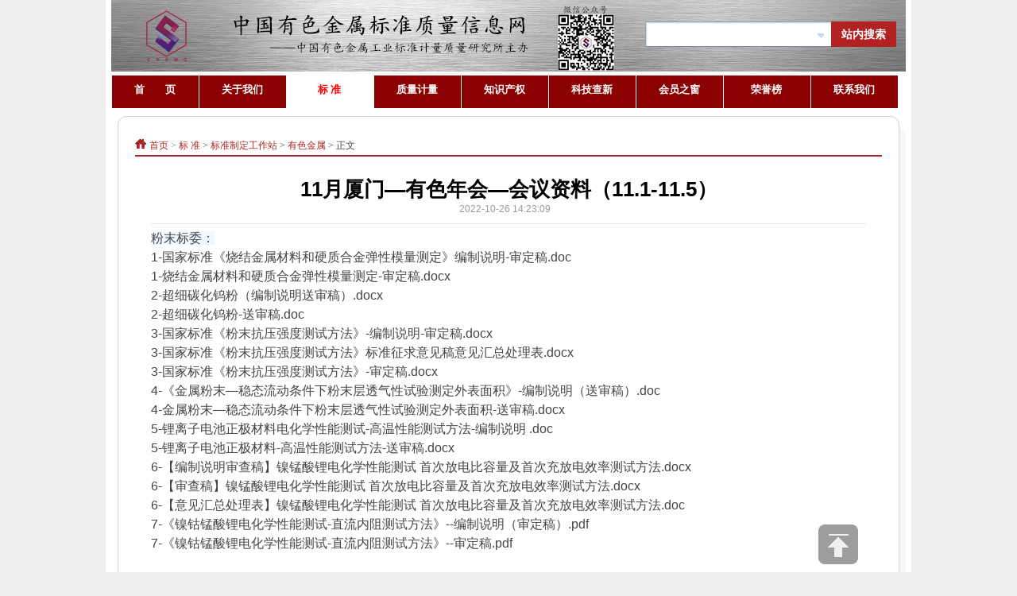

--- FILE ---
content_type: text/html; charset=utf-8
request_url: http://www.cnsmq.com/index.php?m=content&c=index&a=show&catid=37&id=3566
body_size: 7940
content:
<!DOCTYPE html PUBLIC "-//W3C//DTD XHTML 1.0 Transitional//EN" "http://www.w3.org/TR/xhtml1/DTD/xhtml1-transitional.dtd">
<html xmlns="http://www.w3.org/1999/xhtml">
<head>
<meta http-equiv="Content-Type" content="text/html; charset=utf-8" />
<meta http-equiv="X-UA-Compatible" content="IE=7" />
<title>11月厦门—有色年会—会议资料（11.1-11.5） - 有色金属 - 中国有色金属标准质量信息网</title>
<meta name="keywords" content="中国有色金属标准质量信息网">
<meta name="description" content="贵标委：《金及金合金靶材》-审定稿 doc固化型银导体浆料编制说明 docx固化型银导体浆料行业标准（预审稿） docx烧结型银导体浆料(预审稿)    ">
<link href="http://www.cnsmq.com/statics/css/reset.css" rel="stylesheet" type="text/css" />
<link href="http://www.cnsmq.com/statics/css/default_ti.css" rel="stylesheet" type="text/css" />
<link href="http://www.cnsmq.com/statics/css/search.css" rel="stylesheet" type="text/css" />
<script type="text/javascript" src="http://www.cnsmq.com/statics/js/jquery.min.js"></script>
<script type="text/javascript" src="http://www.cnsmq.com/statics/js/jquery.sgallery.js"></script>
<script type="text/javascript" src="http://www.cnsmq.com/statics/js/search_common.js"></script>
<script type="text/javascript" src="../../../../statics/js/jquery.SuperSlide.2.1.js"></script>
<script>
function doClick(d){d.className="selected";var a;var f;var c;for(var b=1;b<=12;b++){f="nav"+b;a=document.getElementById(f);c=document.getElementById("sub"+b);if(f!=d.id){
	if(a!=null){
		a.className="no"
	}if(c!=null){
	c.style.display="none"}
	}else{
		if(c!=null){c.style.display="block"}}}}
</script>
<script>
var get = {
	byId: function(id) {
		return document.getElementById(id)
	},
	byClass: function(sClass, oParent) {
		var aClass = [];
		var reClass = new RegExp("(^| )" + sClass + "( |$)");
		var aElem = this.byTagName("*", oParent);
		for (var i = 0; i < aElem.length; i++) reClass.test(aElem[i].className) && aClass.push(aElem[i]);
		return aClass
	},
	byTagName: function(elem, obj) {
		return (obj || document).getElementsByTagName(elem)
	}
};
window.onload = function ()
{
	var oNav = get.byId("nav");
	var aLi = get.byTagName("li", oNav);
	var aSubNav = get.byClass("subnav", oNav);
	var oSubNav = oEm = timer = null;
	var i = 0;
	
	var time = null;

	var list = $("#nav .firstNav");

	var box = $("#navbox");

	var lista = list.find("a");
	
	var olda = $("#nav").find(".now");
		list.hover(function ()
		{


		list.removeClass("now");

    	$(this).addClass("now");
		clearTimeout(time);
		box = $(this).find("#navbox");
			//获取该项下的子菜单
			oSubNav = box.find(".cont");

			oSubNav.show();

			var _height = oSubNav.height()+10;

			box_show(_height)	

		},function ()
		{
			box.find(".cont").hide();

			box_hide();

		list.removeClass("now");

		olda.addClass("now");
		});
		
	var box_show = function(hei){

		box.stop().animate({

			height:hei,

			opacity:1

		},400);

	}
	var box_hide = function(){

		box.stop().animate({

			height:0,

			opacity:0

		},400);

	}
};
</script>
</head>
<body>
<div class="header" style="padding:5px 0 0 0;">
		<!--<div style="width:200px; float:left; display:inline" ><img src="http://www.cnsmq.com/statics/images/top.jpg" width="200px" height="70px"></div>-->
		<!--<div style="width:400px; float:left;">
			<div style="width:100%;" class="headermain">中国有色金属标准质量信息网</div>
			<div style="width:100%;" class="headersub">--  --中国有色金属工业标准计量质量研究所主办</div>
		</div>-->
		
		<div style="width:330px; float:right; display:inline" class="search">
		        <div class="bd" style="width:100%">
		            <form action="http://www.cnsmq.com/index.php" method="get" target="_blank">
						<input type="hidden" name="m" value="search"/>
						<input type="hidden" name="c" value="index"/>
						<input type="hidden" name="a" value="init"/>
						<input type="hidden" name="siteid" value="1" id="siteid"/>
		                <div class="sr_frmheader">
					        <div class="sr_frm_box">
					            <div class="sr_frmipt1"><input type="text" name="q" id="q" class="ipt"><div class="sp" id="aca">▼</div><input type="submit" class="ss_btn" value="站内搜索"></div>
					        </div>
					    </div>
		            </form>
		        </div>
		</div>
		<div class="bk30"></div>
		<div id="nav" class="nav" style="width:100%">
		         		    <ul>
		        <li   class="firstNav"  ><a href="http://www.cnsmq.com">首　　页</a></li>
		        				<li   class="firstNav"  >
		            <a href="http://www.cnsmq.com/index.php?m=content&c=index&a=lists&catid=1">关于我们</a>
		            		            		            			            <div class="box" id="navbox" style="height:0px;opacity:0;overflow:hidden;">
							<div class="cont" style="display:none;">
								<ul class="sublist clearfix">
						              <li><a href="http://www.cnsmq.com/index.php?m=content&c=index&a=lists&catid=10"><span>中国有色金属工业标准质量计量研究所</span></a></li>  <li><a href="http://www.cnsmq.com/index.php?m=content&c=index&a=lists&catid=11"><span>标准化技术委员会</span></a></li>  <li><a href="http://www.cnsmq.com/index.php?m=content&c=index&a=lists&catid=13"><span>中国有色计量技术委员会</span></a></li>  <li><a href="http://www.cnsmq.com/index.php?m=content&c=index&a=lists&catid=121"><span>中国有色金属工业标准计量质量研究所质量部</span></a></li>  <li><a href="http://www.cnsmq.com/index.php?m=content&c=index&a=lists&catid=14"><span>中国有色金属工业专利中心</span></a></li>  <li><a href="http://www.cnsmq.com/index.php?m=content&c=index&a=lists&catid=15"><span>中国有色金属工业科技查新中心</span></a></li>				                </ul>
				            </div>
				         </div>
			         			         			         		        </li>
		       				<li  class="firstNav now"  >
		            <a href="http://www.cnsmq.com/index.php?m=content&c=index&a=lists&catid=25">标  准</a>
		            		            		            			            <div class="box" id="navbox" style="height:0px;opacity:0;overflow:hidden;">
							<div class="cont" style="display:none;">
								<ul class="sublist clearfix">
						              <li><a href="http://www.cnsmq.com/index.php?m=content&c=index&a=lists&catid=26"><span>标准资讯</span></a></li>  <li><a href="http://www.cnsmq.com/index.php?m=content&c=index&a=lists&catid=27"><span>会议通知</span></a></li>  <li><a href="http://www.cnsmq.com/index.php?m=content&c=index&a=lists&catid=28"><span>标准制定工作站</span></a></li>  <li><a href="http://www.cnsmq.com/index.php?m=content&c=index&a=lists&catid=120"><span>征求意见</span></a></li>  <li><a href="http://www.cnsmq.com/index.php?m=content&c=index&a=lists&catid=29"><span>标准项目计划</span></a></li>  <li><a href="http://www.cnsmq.com/index.php?m=content&c=index&a=lists&catid=30"><span>国际标准</span></a></li>  <li><a href="http://www.cnsmq.com/index.php?m=content&c=index&a=lists&catid=31"><span>标准公告</span></a></li>  <li><a href="http://www.cnsmq.com/index.php?m=content&c=index&a=lists&catid=32"><span>标准样品信息</span></a></li>				                </ul>
				            </div>
				         </div>
			         			         			         		        </li>
		       				<li   class="firstNav"  >
		            <a href="http://www.cnsmq.com/index.php?m=content&c=index&a=lists&catid=44">质量计量</a>
		            		            		            			         			         		        </li>
		       				<li   class="firstNav"  >
		            <a href="http://www.cnsmq.com/index.php?m=content&c=index&a=lists&catid=109">知识产权</a>
		            		        </li>
		       				<li   class="firstNav"  >
		            <a href="http://www.cnsmq.com/index.php?m=content&c=index&a=lists&catid=49">科技查新</a>
		            		            		            			         			         		        </li>
		       				<li   class="firstNav"  >
		            <a href="http://www.cnsmq.com/index.php?m=content&c=index&a=lists&catid=51">会员之窗</a>
		            		            		            			            <div class="box" id="navbox" style="height:0px;opacity:0;overflow:hidden;">
							<div class="cont" style="display:none;">
								<ul class="sublist clearfix">
						              <li><a href="http://www.cnsmq.com/index.php?m=content&c=index&a=lists&catid=52"><span>轻金属企业</span></a></li>  <li><a href="http://www.cnsmq.com/index.php?m=content&c=index&a=lists&catid=53"><span>重金属企业</span></a></li>  <li><a href="http://www.cnsmq.com/index.php?m=content&c=index&a=lists&catid=54"><span>稀有、粉末企业</span></a></li>  <li><a href="http://www.cnsmq.com/index.php?m=content&c=index&a=lists&catid=55"><span>贵金属企业</span></a></li>  <li><a href="http://www.cnsmq.com/index.php?m=content&c=index&a=lists&catid=56"><span>半导体企业</span></a></li>  <li><a href="http://www.cnsmq.com/index.php?m=content&c=index&a=lists&catid=57"><span>稀土企业</span></a></li>  <li><a href="http://www.cnsmq.com/index.php?m=content&c=index&a=lists&catid=58"><span>标样单位</span></a></li>				                </ul>
				            </div>
				         </div>
			         			         			         		        </li>
		       				<li   class="firstNav"  >
		            <a href="http://www.cnsmq.com/index.php?m=content&c=index&a=lists&catid=59">荣誉榜</a>
		            		            		            			            <div class="box" id="navbox" style="height:0px;opacity:0;overflow:hidden;">
							<div class="cont" style="display:none;">
								<ul class="sublist clearfix">
						              <li><a href="http://www.cnsmq.com/index.php?m=content&c=index&a=lists&catid=99"><span>标准荣誉榜</span></a></li>  <li><a href="http://www.cnsmq.com/index.php?m=content&c=index&a=lists&catid=100"><span>质量荣誉榜</span></a></li>				                </ul>
				            </div>
				         </div>
			         			         			         		        </li>
		       				<li   class="firstNav"  >
		            <a href="http://www.cnsmq.com/index.php?m=content&c=index&a=lists&catid=3">联系我们</a>
		            		            		            			            <div class="box" id="navbox" style="height:0px;opacity:0;overflow:hidden;">
							<div class="cont" style="display:none;">
								<ul class="sublist clearfix">
						              <li><a href="http://www.cnsmq.com/index.php?m=content&c=index&a=lists&catid=106"><span>我们的地址</span></a></li>  <li><a href="http://www.cnsmq.com/index.php?m=content&c=index&a=lists&catid=107"><span>我们的电话</span></a></li>				                </ul>
				            </div>
				         </div>
			         			         			         		        </li>
		       		   		    </ul>    
		</div>
		
</div>

<div class="bk10"></div>
<div class="main">
<div class="contenthead"></div>
<div class="contentmain">
    	<div class="crumbs"><a href="http://www.cnsmq.com">首页</a><span> &gt; </span><a href="http://www.cnsmq.com/index.php?m=content&c=index&a=lists&catid=25">标  准</a> > <a href="http://www.cnsmq.com/index.php?m=content&c=index&a=lists&catid=28">标准制定工作站</a> > <a href="http://www.cnsmq.com/index.php?m=content&c=index&a=lists&catid=37">有色金属</a> >  正文</div>
        <div id="Article">
        	<h1>11月厦门—有色年会—会议资料（11.1-11.5）<br />
<span>2022-10-26 14:23:09&nbsp;&nbsp;&nbsp; </span></h1>
			<div class="content">
							<span style="font-size:16px;"><span style="background-color:#f0f8ff;">粉末标委：</span></span><br />
<div><a href="http://www.cnsmq.com/uploadfile/2022/1029/20221029121037662.doc"><span style="font-size:16px;">1-国家标准《烧结金属材料和硬质合金弹性模量测定》编制说明-审定稿.doc</span></a></div>
<div><a href="http://www.cnsmq.com/uploadfile/2022/1029/20221029121047220.docx"><span style="font-size:16px;">1-烧结金属材料和硬质合金弹性模量测定-审定稿.docx</span></a></div>
<div><a href="http://www.cnsmq.com/uploadfile/2022/1029/20221029121056562.docx"><span style="font-size:16px;">2-超细碳化钨粉（编制说明送审稿）.docx</span></a></div>
<div><a href="http://www.cnsmq.com/uploadfile/2022/1029/20221029121109993.doc"><span style="font-size:16px;">2-超细碳化钨粉-送审稿.doc</span></a></div>
<div><a href="http://www.cnsmq.com/uploadfile/2022/1029/20221029121124135.docx"><span style="font-size:16px;">3-国家标准《粉末抗压强度测试方法》-编制说明-审定稿.docx</span></a></div>
<div><a href="http://www.cnsmq.com/uploadfile/2022/1029/20221029121138839.docx"><span style="font-size:16px;">3-国家标准《粉末抗压强度测试方法》标准征求意见稿意见汇总处理表.docx</span></a></div>
<div><a href="http://www.cnsmq.com/uploadfile/2022/1029/20221029121154526.docx"><span style="font-size:16px;">3-国家标准《粉末抗压强度测试方法》-审定稿.docx</span></a></div>
<div><a href="http://www.cnsmq.com/uploadfile/2022/1029/20221029121205391.doc"><span style="font-size:16px;">4-《金属粉末&mdash;稳态流动条件下粉末层透气性试验测定外表面积》-编制说明（送审稿）.doc</span></a></div>
<div><a href="http://www.cnsmq.com/uploadfile/2022/1029/20221029121217890.docx"><span style="font-size:16px;">4-金属粉末&mdash;稳态流动条件下粉末层透气性试验测定外表面积-送审稿.docx</span></a></div>
<div><a href="http://www.cnsmq.com/uploadfile/2022/1029/20221029121235122.doc"><span style="font-size:16px;">5-锂离子电池正极材料电化学性能测试-高温性能测试方法-编制说明 .doc</span></a></div>
<div><a href="http://www.cnsmq.com/uploadfile/2022/1029/20221029121246918.docx"><span style="font-size:16px;">5-锂离子电池正极材料-高温性能测试方法-送审稿.docx</span></a></div>
<div><a href="http://www.cnsmq.com/uploadfile/2022/1029/20221029121258539.docx"><span style="font-size:16px;">6-【编制说明审查稿】镍锰酸锂电化学性能测试 首次放电比容量及首次充放电效率测试方法.docx</span></a></div>
<div><a href="http://www.cnsmq.com/uploadfile/2022/1029/20221029121307351.docx"><span style="font-size:16px;">6-【审查稿】镍锰酸锂电化学性能测试 首次放电比容量及首次充放电效率测试方法.docx</span></a></div>
<div><a href="http://www.cnsmq.com/uploadfile/2022/1029/20221029121319479.doc"><span style="font-size:16px;">6-【意见汇总处理表】镍锰酸锂电化学性能测试 首次放电比容量及首次充放电效率测试方法.doc</span></a></div>
<div><a href="http://www.cnsmq.com/uploadfile/2022/1029/20221029121330133.pdf"><span style="font-size:16px;">7-《镍钴锰酸锂电化学性能测试-直流内阻测试方法》--编制说明（审定稿）.pdf</span></a></div>
<div><a href="http://www.cnsmq.com/uploadfile/2022/1029/20221029121340272.pdf"><span style="font-size:16px;">7-《镍钴锰酸锂电化学性能测试-直流内阻测试方法》--审定稿.pdf</span></a></div>
<br />
<br />
<br />
<span style="font-size:16px;"><span style="background-color:#f0f8ff;">稀有标委：</span></span><br />
<div><a href="http://www.cnsmq.com/uploadfile/2022/1031/20221031011643262.doc"><span style="font-size:16px;">国家标准《钛及钛合金棒材》（送审稿）.doc</span></a></div>
<div><a href="http://www.cnsmq.com/uploadfile/2022/1031/20221031011704901.doc"><span style="font-size:16px;">国家标准《钛及钛合金棒材》编制说明（送审稿）.doc</span></a></div>
<div><a href="http://www.cnsmq.com/uploadfile/2022/1031/20221031011715243.doc"><span style="font-size:16px;">国家标准《钛及钛合金加工产品的包装、标志、运输和贮存》（送审稿）.doc</span></a></div>
<div><a href="http://www.cnsmq.com/uploadfile/2022/1031/20221031011731520.doc"><span style="font-size:16px;">国家标准《钛及钛合金加工产品的包装、标志、运输和贮存》编制说明（送审稿）.doc</span></a></div>
<div><a href="http://www.cnsmq.com/uploadfile/2022/1031/20221031011744622.doc"><span style="font-size:16px;">国家标准《钛及钛合金加工产品化学成分允许偏差》（送审稿）.doc</span></a></div>
<div><a href="http://www.cnsmq.com/uploadfile/2022/1031/20221031011755250.doc"><span style="font-size:16px;">国家标准《钛及钛合金加工产品化学成分允许偏差》编制说明（送审稿）.doc</span></a></div>
<div><a href="http://www.cnsmq.com/uploadfile/2022/1031/20221031011805926.doc"><span style="font-size:16px;">国家标准《钛及钛合金无缝管》 编制说明（送审稿）.doc</span></a></div>
<div><a href="http://www.cnsmq.com/uploadfile/2022/1031/20221031011817136.doc"><span style="font-size:16px;">国家标准《钛及钛合金无缝管》（送审稿）.doc</span></a></div>
<div><a href="http://www.cnsmq.com/uploadfile/2022/1031/20221031011831728.doc"><span style="font-size:16px;">行业标准《铝钼铬中间合金》（送审稿）.doc</span></a></div>
<div><a href="http://www.cnsmq.com/uploadfile/2022/1031/20221031011843506.doc"><span style="font-size:16px;">行业标准《铝钼铬中间合金》编制说明（送审稿）.doc</span></a></div>
<div><a href="http://www.cnsmq.com/uploadfile/2022/1031/20221031011857768.doc"><span style="font-size:16px;">行业标准《新能源动力电池壳及盖用钛及钛合金板、带材》送审稿.doc</span></a></div>
<div><a href="http://www.cnsmq.com/uploadfile/2022/1031/20221031011909822.doc"><span style="font-size:16px;">行业标准《新能源动力电池壳及盖用钛及钛合金板、带材》送审稿编制说明.doc</span></a></div>
<div><a href="http://www.cnsmq.com/uploadfile/2022/1028/20221028080215266.docx"><span style="font-size:16px;">国际标准《钨精矿化学分析方法 第15部分：铋含量的测定》（送审稿）.docx</span></a></div>
<div><a href="http://www.cnsmq.com/uploadfile/2022/1028/20221028080230814.doc"><span style="font-size:16px;">国际标准《钨精矿化学分析方法 第15部分：铋含量的测定》编制说明（送审稿）.doc</span></a></div>
<div><a href="http://www.cnsmq.com/uploadfile/2022/1028/20221028080243533.doc"><span style="font-size:16px;">国家标准《铍铝合金》（送审稿）.doc</span></a></div>
<div><a href="http://www.cnsmq.com/uploadfile/2022/1028/20221028080255492.docx"><span style="font-size:16px;">国家标准《铍铝合金》编制说明（送审稿）.docx</span></a></div>
<div><a href="http://www.cnsmq.com/uploadfile/2022/1028/20221028080309140.docx"><span style="font-size:16px;">国家标准《钨基高比重合金板材》（送审稿）.docx</span></a></div>
<div><a href="http://www.cnsmq.com/uploadfile/2022/1028/20221028080322763.doc"><span style="font-size:16px;">国家标准《钨基高比重合金板材》编制说明（送审稿）.doc</span></a></div>
<div><a href="http://www.cnsmq.com/uploadfile/2022/1028/20221028080416453.docx"><span style="font-size:16px;">国家标准《钨精矿化学分析方法 第10部分：铅含量的测定》（送审稿）.docx</span></a></div>
<div><a href="http://www.cnsmq.com/uploadfile/2022/1028/20221028080433407.docx"><span style="font-size:16px;">国家标准《钨精矿化学分析方法 第10部分：铅含量的测定》编制说明（送审稿）.docx</span></a></div>
<div><a href="http://www.cnsmq.com/uploadfile/2022/1028/20221028080446602.docx"><span style="font-size:16px;">国家标准《钨精矿化学分析方法 第12部分：二氧化硅》（送审稿）.docx</span></a></div>
<div><a href="http://www.cnsmq.com/uploadfile/2022/1028/20221028080500442.docx"><span style="font-size:16px;">国家标准《钨精矿化学分析方法 第12部分：二氧化硅》编制说明（送审稿）.docx</span></a></div>
<div><a href="http://www.cnsmq.com/uploadfile/2022/1028/20221028080513610.docx"><span style="font-size:16px;">国家标准《钨精矿化学分析方法 第1部分：三氧化钨含量的测定》（送审稿）.docx</span></a></div>
<div><a href="http://www.cnsmq.com/uploadfile/2022/1028/20221028080526684.docx"><span style="font-size:16px;">国家标准《钨精矿化学分析方法 第1部分：三氧化钨含量的测定》编制说明（送审稿）.docx</span></a></div>
<div><a href="http://www.cnsmq.com/uploadfile/2022/1028/20221028080540832.docx"><span style="font-size:16px;">国家标准《钨精矿化学分析方法 第3部分：磷量的测定》（送审稿）.docx</span></a></div>
<div><a href="http://www.cnsmq.com/uploadfile/2022/1028/20221028080556928.docx"><span style="font-size:16px;">国家标准《钨精矿化学分析方法 第3部分：磷量的测定》编制说明（送审稿）.docx</span></a></div>
<div><a href="http://www.cnsmq.com/uploadfile/2022/1028/20221028080612574.docx"><span style="font-size:16px;">国家标准《钨精矿化学分析方法 第4部分：硫含量的测定》（送审稿）.docx</span></a></div>
<div><a href="http://www.cnsmq.com/uploadfile/2022/1028/20221028080625192.docx"><span style="font-size:16px;">国家标准《钨精矿化学分析方法 第4部分：硫含量的测定》编制说明（送审稿）.docx</span></a></div>
<div><a href="http://www.cnsmq.com/uploadfile/2022/1028/20221028080654262.docx"><span style="font-size:16px;">国家标准《钨精矿化学分析方法 第6部分：湿存水含量的测定 重量法》（送审稿）.docx</span></a></div>
<div><a href="http://www.cnsmq.com/uploadfile/2022/1028/20221028080706329.docx"><span style="font-size:16px;">国家标准《钨精矿化学分析方法 第6部分：湿存水含量的测定 重量法》编制说明（送审稿）.docx</span></a></div>
<div><a href="http://www.cnsmq.com/uploadfile/2022/1028/20221028080720859.docx"><span style="font-size:16px;">国家标准《钨精矿化学分析方法 第8部分：钼量的测定》（送审稿）.docx</span></a></div>
<div><a href="http://www.cnsmq.com/uploadfile/2022/1028/20221028080745189.docx"><span style="font-size:16px;">国家标准《钨精矿化学分析方法 第8部分：钼量的测定》编制说明（送审稿）.docx</span></a></div>
<div><a href="http://www.cnsmq.com/uploadfile/2022/1028/20221028080758409.docx"><span style="font-size:16px;">协会标准《钨渣利用处置技术规范》（送审稿）.docx</span></a></div>
<div><a href="http://www.cnsmq.com/uploadfile/2022/1028/20221028080810684.docx"><span style="font-size:16px;">协会标准《钨渣利用处置技术规范》编制说明（送审稿）.docx</span></a></div>
<div><a href="http://www.cnsmq.com/uploadfile/2022/1028/20221028080822480.doc"><span style="font-size:16px;">协会标准《氧氯化锆副产品 碱液》（送审稿）.doc</span></a></div>
<div><a href="http://www.cnsmq.com/uploadfile/2022/1028/20221028080835673.doc"><span style="font-size:16px;">协会标准《氧氯化锆副产品 碱液》编制说明（送审稿）.doc</span></a></div>
<div><a href="http://www.cnsmq.com/uploadfile/2022/1028/20221028080846989.doc"><span style="font-size:16px;">行业标准《超导铌板》（送审稿）.doc</span></a></div>
<div><a href="http://www.cnsmq.com/uploadfile/2022/1028/20221028080859942.doc"><span style="font-size:16px;">行业标准《超导铌板》编制说明（送审稿）.doc</span></a></div>
<div><a href="http://www.cnsmq.com/uploadfile/2022/1028/20221028080914160.docx"><span style="font-size:16px;">行业标准《电池级碳酸锂》（送审稿）.docx</span></a></div>
<div><a href="http://www.cnsmq.com/uploadfile/2022/1028/20221028080927804.docx"><span style="font-size:16px;">行业标准《电池级碳酸锂》编制说明（送审稿）.docx</span></a></div>
<div><a href="http://www.cnsmq.com/uploadfile/2022/1028/20221028080940264.doc"><span style="font-size:16px;">行业标准《锆及锆合金中织构的测定 电子背散射衍射法》（送审稿）.doc</span></a></div>
<div><a href="http://www.cnsmq.com/uploadfile/2022/1028/20221028080953986.doc"><span style="font-size:16px;">行业标准《锆及锆合金中织构的测定 电子背散射衍射法》编制说明（送审稿）.doc</span></a></div>
<div><a href="http://www.cnsmq.com/uploadfile/2022/1028/20221028081008973.doc"><span style="font-size:16px;">行业标准《结晶铪》（送审稿）.doc</span></a></div>
<div><a href="http://www.cnsmq.com/uploadfile/2022/1028/20221028081019918.doc"><span style="font-size:16px;">行业标准《结晶铪》编制说明（送审稿）.doc</span></a></div>
<div><a href="http://www.cnsmq.com/uploadfile/2022/1028/20221028081037157.pdf"><span style="font-size:16px;">行业标准《铍精矿、绿柱石化学分析方法 第8部分：氧化铍、氧化钙、三氧化二铁、磷含量的测定》（送审稿）.pdf</span></a></div>
<div><a href="http://www.cnsmq.com/uploadfile/2022/1028/20221028081051630.pdf"><span style="font-size:16px;">行业标准《铍精矿、绿柱石化学分析方法 第8部分：氧化铍、氧化钙、三氧化二铁、磷含量的测定》编制说明（送审稿）.pdf</span></a></div>
<div><a href="http://www.cnsmq.com/uploadfile/2022/1028/20221028081105903.doc"><span style="font-size:16px;">行业标准《钛基钛锰合金复合电极》（送审稿）.doc</span></a></div>
<div><a href="http://www.cnsmq.com/uploadfile/2022/1028/20221028081117421.pdf"><span style="font-size:16px;">行业标准《钛基钛锰合金复合电极》编制说明（送审稿）.pdf</span></a></div>
<div><a href="http://www.cnsmq.com/uploadfile/2022/1028/20221028081138667.docx"><span style="font-size:16px;">行业标准《氧化铟化学分析方法 第1部分：镉、钴、铜、铁、锰、镍、锑、铅、铊含量的测定 电感耦合等离子体原子发射光谱法》（送审稿）.docx</span></a></div>
<div><a href="http://www.cnsmq.com/uploadfile/2022/1028/20221028081151675.docx"><span style="font-size:16px;">行业标准《氧化铟化学分析方法 第1部分：镉、钴、铜、铁、锰、镍、锑、铅、铊含量的测定 电感耦合等离子体原子发射光谱法》编制说明（送审稿）.docx</span></a></div>
<div><a href="http://www.cnsmq.com/uploadfile/2022/1028/20221028081204150.docx"><span style="font-size:16px;">行业标准《氧化铟化学分析方法 第2部分 砷含量的测定》（送审稿）.docx</span></a></div>
<div><a href="http://www.cnsmq.com/uploadfile/2022/1028/20221028081215141.docx"><span style="font-size:16px;">行业标准《氧化铟化学分析方法 第2部分 砷含量的测定》编制说明（送审稿）.docx</span></a></div>
<div><a href="http://www.cnsmq.com/uploadfile/2022/1028/20221028081225157.doc"><span style="font-size:16px;">行业标准《氧化铟锌靶材》（送审稿）.doc</span></a></div>
<div><a href="http://www.cnsmq.com/uploadfile/2022/1028/20221028081236220.docx"><span style="font-size:16px;">行业标准《氧化铟锌靶材》编制说明（送审稿）.docx</span></a></div>
<br />
<br />
<br />
<span style="font-size:16px;"><span style="background-color:#f0f8ff;">重标委：</span><br />
<a href="http://www.cnsmq.com/uploadfile/2022/1031/20221031065819977.docx">铜精矿及主要含铜物料鉴别规范》-送审稿.doc</a><br />
<a href="http://www.cnsmq.com/uploadfile/2022/1031/20221031065840882.docx">《铜精矿及主要含铜物料鉴别规范》编制说明-送审稿.doc</a></span><br />
<span style="font-size:16px;"><a href="http://www.cnsmq.com/uploadfile/2022/1027/20221027115117341.doc">《铅膏》行业标准编制说明(送审稿).doc</a></span>
<div><a href="http://www.cnsmq.com/uploadfile/2022/1027/20221027115135242.doc"><span style="font-size:16px;">《铅精矿》标准修订编制说明.doc</span></a></div>
<div><a href="http://www.cnsmq.com/uploadfile/2022/1027/20221027115149127.doc"><span style="font-size:16px;">《锌铅合金粉》编制说明（送审稿）.doc</span></a></div>
<div><a href="http://www.cnsmq.com/uploadfile/2022/1027/20221027115206390.docx"><span style="font-size:16px;">GBT469铅锭(送审稿）.docx</span></a></div>
<div><a href="http://www.cnsmq.com/uploadfile/2022/1027/20221027115217110.docx"><span style="font-size:16px;">铅锭标准编制说明（送审稿）.docx</span></a></div>
<div><a href="http://www.cnsmq.com/uploadfile/2022/1027/20221027115232115.docx"><span style="font-size:16px;">铅膏（送审稿）.docx</span></a></div>
<div><a href="http://www.cnsmq.com/uploadfile/2022/1027/20221027115245946.doc"><span style="font-size:16px;">行标《锌铅合金粉》（送审稿）.doc</span></a></div>
<div><a href="http://www.cnsmq.com/uploadfile/2022/1027/20221027115302800.doc"><span style="font-size:16px;">行业标准《铅精矿》修订 送审稿.doc</span></a></div>
<br />
<br />
<br />
<br />
<span style="font-size:16px;"><span style="background-color:#f0f8ff;">贵标委：</span></span><br />
<a href="http://www.cnsmq.com/uploadfile/2022/1027/20221027034528158.doc"><span style="font-size: 16px;">《硫酸银》编制说明（审定会）.docx</span></a><br style="font-size: 16px;" />
<a href="http://www.cnsmq.com/uploadfile/2022/1027/20221027034545972.doc"><span style="font-size: 16px;">硫酸银（审定稿）.docx</span></a><br style="font-size: 16px;" />
<a href="http://www.cnsmq.com/uploadfile/2022/1027/20221027034558940.doc"><span style="font-size: 16px;">《氧化银》编制说明（审定会）.docx</span></a><br style="font-size: 16px;" />
<a href="http://www.cnsmq.com/uploadfile/2022/1027/20221027034612522.doc"><span style="font-size: 16px;">氧化银（审定稿）.docx</span></a><br />
<div><a href="http://www.cnsmq.com/uploadfile/2022/1026/20221026022522706.doc"><span style="font-size:16px;">《金及金合金靶材》-审定稿.doc</span></a></div>
<div><a href="http://www.cnsmq.com/uploadfile/2022/1026/20221026022550145.docx"><span style="font-size:16px;">固化型银导体浆料编制说明.docx</span></a></div>
<div><a href="http://www.cnsmq.com/uploadfile/2022/1026/20221026022602508.docx"><span style="font-size:16px;">固化型银导体浆料行业标准（预审稿）.docx</span></a></div>
<div><a href="http://www.cnsmq.com/uploadfile/2022/1026/20221026022621848.doc"><span style="font-size:16px;">烧结型银导体浆料(预审稿).doc</span></a></div>
<div><a href="http://www.cnsmq.com/uploadfile/2022/1026/20221026022634586.docx"><span style="font-size:16px;">烧结型银导体浆料编制说明.docx</span></a></div>
<div><a href="http://www.cnsmq.com/uploadfile/2022/1026/20221026022647731.doc"><span style="font-size:16px;">行业标准《水合三氯化铱》-审定稿.doc</span></a></div>
<div><a href="http://www.cnsmq.com/uploadfile/2022/1026/20221026022707637.docx"><span style="font-size:16px;">行业标准厚膜金导体浆料讨论稿编制说明.docx</span></a></div>
<div><a href="http://www.cnsmq.com/uploadfile/2022/1026/20221026022719688.doc"><span style="font-size:16px;">行业标准厚膜金基导体浆料预审稿.doc</span></a></div>
				<!--内容关联投票-->
				                
						</div>
			<div id="pages" class="text-c"></div>
            <p class="f14">
                <strong>上一篇：</strong><a href="http://www.cnsmq.com/index.php?m=content&c=index&a=show&catid=37&id=3548">10月网络会议—贵标委—会议资料（10.11-10.19）</a><br />
                <strong>下一篇：</strong><a href="http://www.cnsmq.com/index.php?m=content&c=index&a=show&catid=37&id=3578">11月池州—重标委—会议资料（11.16-11.19）</a>
            </p>
      </div>       
      <div class="bk10"></div>              
</div>
 <div class="contentbottom"></div> 
</div>
<script type="text/javascript">
<!--
$(function(){
  $('#Article .content img').LoadImage(true, 660, 660,'http://www.cnsmq.com/statics/images/s_nopic.gif');    
})
//-->
</script>
<script language="JavaScript" src="http://www.cnsmq.com/api.php?op=count&id=3566&modelid=1"></script>
<script type="text/javascript">
$(function(){
	$("div.scroll1").myScroll({
		speed:50,
		rowHeight:24
	});
});
</script>

<div class="footer">
<div class="bk10"></div>
	<div class="box blogroll ylink">
    	<h5 style="color: #FFF;font-size:16px;font-weight:700">友情链接</h5>
	<div id="linkscroll">
	<div class="wrap"><ul class="colli imgul" id="scroll">
                        <li><a href="http://www.astm.org/" title="asm" target="_blank"><img src="http://www.cnsmq.com/uploadfile/2014/0815/20140815113743902.jpg"/></a></li>
                <li><a href="http://www.metalchina.com/" title="mc" target="_blank"><img src="http://www.cnsmq.com/uploadfile/2014/0815/20140815113627306.gif"/></a></li>
                <li><a href="http://www.cnnm.cn/" title="cnnm" target="_blank"><img src="http://www.cnsmq.com/uploadfile/2022/1013/cnnm.jpg"/></a></li>
                <li><a href="http://www.atk.com.cn/" title="atk" target="_blank"><img src="http://www.cnsmq.com/uploadfile/2014/0815/20140815113530601.gif"/></a></li>
                <li><a href="http://www.standardcn.com/" title="标准网" target="_blank"><img src="http://www.cnsmq.com/uploadfile/2014/0815/20140815113443947.gif"/></a></li>
                <li><a href="http://www.sac.gov.cn/" title="sac" target="_blank"><img src="http://www.cnsmq.com/uploadfile/2014/0815/20140815113404642.jpg"/></a></li>
                <li><a href="http://www.cen.eu/" title="cen" target="_blank"><img src="http://www.cnsmq.com/uploadfile/2014/0815/20140815113201831.jpg"/></a></li>
                <li><a href="http://www.iso.org/" title="iso" target="_blank"><img src="http://www.cnsmq.com/uploadfile/2014/0815/20140815113132638.gif"/></a></li>
                    </ul>
<ul class="colli imgul" id="scroll2"></ul>
	</div>
	</div>
</div>

<p class="info" style="color: white;background-color:#2B292A;font-size: 14px">
Copyright &copy; www.cnsmq.com all rights reserved <br>  
经营许可编号：<a href="http://beian.miit.gov.cn" style="color: white">京ICP备17074245号-1</a><br>
	地址:海淀区苏州街31号8层<br>	
任何网站或机构、个人不得将本网内容用于商业用途，如转载本网文字或图片等信息，均须注明"中国有色金属标准质量信息网"
</p>
</div>
<script>
	var scrolltotop={
	setting:{
		startline:0, //起始行
		scrollto:0, //滚动到指定位置
		scrollduration:400, //滚动过渡时间
		fadeduration:[500,100] //淡出淡现消失
	},
	controlHTML:'<img src="{../../../../statics/images/fanhui.png" />', //返回顶部按钮
	controlattrs:{offsetx:200,offsety:10},//返回按钮固定位置
	anchorkeyword:"#top",
	state:{
		isvisible:false,
		shouldvisible:false
	},scrollup:function(){
		if(!this.cssfixedsupport){
			this.$control.css({opacity:0});
		}
		var dest=isNaN(this.setting.scrollto)?this.setting.scrollto:parseInt(this.setting.scrollto);
		if(typeof dest=="string"&&jQuery("#"+dest).length==1){
			dest=jQuery("#"+dest).offset().top;
		}else{
			dest=0;
		}
		this.$body.animate({scrollTop:dest},this.setting.scrollduration);
	},keepfixed:function(){
		var $window=jQuery(window);
		var controlx=$window.scrollLeft()+$window.width()-this.$control.width()-this.controlattrs.offsetx;
		var controly=$window.scrollTop()+$window.height()-this.$control.height()-this.controlattrs.offsety;
		this.$control.css({left:controlx+"px",top:controly+"px"});
	},togglecontrol:function(){
		var scrolltop=jQuery(window).scrollTop();
		if(!this.cssfixedsupport){
			this.keepfixed();
		}
		this.state.shouldvisible=(scrolltop>=this.setting.startline)?true:false;
		if(this.state.shouldvisible&&!this.state.isvisible){
			this.$control.stop().animate({opacity:1},this.setting.fadeduration[0]);
			this.state.isvisible=true;
		}else{
			if(this.state.shouldvisible==false&&this.state.isvisible){
				this.$control.stop().animate({opacity:0},this.setting.fadeduration[1]);
				this.state.isvisible=false;
			}
		}
	},init:function(){
		jQuery(document).ready(function($){
			var mainobj=scrolltotop;
			var iebrws=document.all;
			mainobj.cssfixedsupport=!iebrws||iebrws&&document.compatMode=="CSS1Compat"&&window.XMLHttpRequest;
			mainobj.$body=(window.opera)?(document.compatMode=="CSS1Compat"?$("html"):$("body")):$("html,body");
			mainobj.$control=$('<div id="topcontrol" >'+mainobj.controlHTML+"</div>").css({position:mainobj.cssfixedsupport?"fixed":"absolute",bottom:mainobj.controlattrs.offsety,right:mainobj.controlattrs.offsetx,opacity:0,cursor:"pointer"}).attr({title:"返回顶部"}).click(function(){mainobj.scrollup();return false;}).appendTo("body");if(document.all&&!window.XMLHttpRequest&&mainobj.$control.text()!=""){mainobj.$control.css({width:mainobj.$control.width()});}mainobj.togglecontrol();
			$('a[href="'+mainobj.anchorkeyword+'"]').click(function(){mainobj.scrollup();return false;});
			$(window).bind("scroll resize",function(e){mainobj.togglecontrol();});
		});
	}
};
scrolltotop.init();
</script>
<script type="text/javascript">
$(function(){
	$(".picbig").each(function(i){
		var cur = $(this).find('.img-wrap').eq(0);
		var w = cur.width();
		var h = cur.height();
	   $(this).find('.img-wrap img').LoadImage(true, w, h,'http://www.cnsmq.com/statics/images/msg_img/loading.gif');
	});

$(document).ready(function(){ 
var speed=30; 
var $tab=$("#linkscroll"); 
var $tab1=$("#scroll"); 
var $tab2=$("#scroll2"); 
$tab2.html($tab1.html()); 
function Marquee(){ 
 if($tab2[0].offsetWidth-$tab[0].scrollLeft<=0) 
 $tab[0].scrollLeft-=$tab1[0].offsetWidth; 
 else{ 
 $tab[0].scrollLeft++; 
 } 
 } 
var MyMar=setInterval(Marquee,speed);  
$tab.hover(function(){ 
        clearInterval(MyMar); 
        },function(){ 
        MyMar=setInterval(Marquee,speed) 
            }) 

showTime();
//setInterval(showTime, 1000);                                  
                                        function timer(obj,txt){  
                                                        obj.text(txt);  
                                        }          
                                        function showTime(){                                  
                                                var today = new Date();  
                                                var weekday=new Array(7)  
                                                weekday[1]="星期一"  
                                                weekday[2]="星期二"  
                                                weekday[3]="星期三"  
                                                weekday[4]="星期四"  
                                                weekday[5]="星期五"  
                                                weekday[6]="星期六"  
                                                weekday[0]="星期日"                                          
                                                var y=today.getFullYear()+"年";  
                                                var month=today.getMonth() + 1+"月";  
                                                var td=today.getDate()+"日";  
                                                var d=weekday[today.getDay()];  
                                                var h=today.getHours();  
                                                var m=today.getMinutes();  
                                                var s=today.getSeconds();          
                                                timer($("#Y"),y);  
                                                timer($("#MH"),month);          
                                                timer($("#TD"),td);          
                                                timer($("#D"),d);  
                                        }    
     }) 


})
</script>
<script>
var _hmt = _hmt || [];
(function() {
  var hm = document.createElement("script");
  hm.src = "https://hm.baidu.com/hm.js?7a160c020c2ad02c2e9c7bb41924c247";
  var s = document.getElementsByTagName("script")[0]; 
  s.parentNode.insertBefore(hm, s);
})();
</script>
</body>
</html>

--- FILE ---
content_type: text/css
request_url: http://www.cnsmq.com/statics/css/default_ti.css
body_size: 9596
content:
body{color:#444;background: #eee url(../images/v9/body-bg.png) repeat-y center}
a{text-decoration:none; color:#444}
a:hover{text-decoration:underline; color:#1E50A2}
.blue,blue a,.box h5 a,.box h6 a,.box a.more,.crumbs a{ color:#A82726}
.keylink,.keylink:link,.keylink:hover,.keylink:active {text-decoration:underline;width:26px; height:22px; line-height:22px; background:#fff; border:1px dotted #aaa;  text-align:center}
input,select {vertical-align:middle;}
textarea{border:1px solid #DCDDDD; background:#fff;clear:both;color:#555;font-size:14px;height:130px;padding:5px 0 0 5px;text-align:left;width:99%; margin-bottom:8px}
.input-text,input.date,input.endDate,.input-focus{border:1px solid #DCDDDD; height:22px; padding:0 0 0 3px}
.input-select{border:1px solid #DCDDDD; height:22px; padding:0 0 0 3px;line-height:24px}
input.date,input.endDate{background: #fff url(../images/admin_img/input_date.png) no-repeat right 3px; padding-right:18px;font-size:12px;}

.pad-6{padding:6px; overflow:hidden}.pad-10{padding:10px; overflow:hidden}.pad_10,.pad-lr-10{padding:0 10px}.pad-lr-6{padding:0 6px}
.hr{background: url(../images/uline.gif) repeat-x center center;}
.hr hr{display:none}
.ib, .ib-li li, .ib-a a, .ib-span span,.btn,.btn input,.photo-hot li,.Article-Tool a ,.photo-list li,.photo-channel .photo-slide .change i,.photo-channel .tool .auto,.photo-channel .tool .up,.photo-channel .tool .next,.photo-cat .content h5 span.blue a,.submit{display:inline-block;zoom:1;*display:inline;}
.body-top{height:36px; background-color:#A60018; vertical-align:middle;width:1000px;margin:0 auto;}
.body-top .login{ float:right}
.body-top .login span{ color:#CCC}
.body-top .login a.rss{width:32px; float:right;overflow:hidden; text-indent:-222px;background: url(../images/icon/rsso.gif) no-repeat left center; margin-left:8px}
.body-top .content{ margin:auto; width:960px;}
.body-top span{margin-right:16px;}
.special-body-top{height:38px;background-position: left -104px; background-color:#fff}
.special-body-top a.logo{background: url(../images/v9/special-show.png) no-repeat right center; padding-right:58px; float:left; display:block}
.special-body-top .content{ padding:2px 0}
.special-body-top .nav{ float:left; padding:10px 0 0 12px}
.special-body-top .nav span{ padding:0 8px; color:#CCC}
body fieldset{border:1px solid #D8D8D8; padding:0 10px 10px;*padding:10px;}
body fieldset legend{padding:3px 8px;font-weight:700;}
body fieldset.blue{border:1px solid #dce3ed}
body fieldset.blue legend{padding:3px 8px;font-weight:700;color:#347add; background:none; border:none}

/* 通用按钮 */
.btn{ padding-left:6px}
.btn,.btn input{background: url(../images/v9/button.png) no-repeat; height:24px; line-height:24px;width:auto;_width:0;overflow:visible !ie}
	 .btn input{background-position: right 0; border:0 none; color:#fff; padding-right:6px;_height:25px}
.submit{padding-left:3px}
.submit,.submit input{ background: url(../images/member/but.png) no-repeat; height:29px;width:auto;_width:0;overflow:visible !ie}
.submit input{background-position: right top; border:none; padding:0 10px 0 7px; font-size:14px}
/* 页面宽度 （更改页面宽度后，需要更改“images/v9/body-bg.png”图片的宽度） */
.header{width:1000px;margin: auto;}
/* 头部 */
.header{background-position: left -142px; background: url(../images/title.jpg?v=2.3) no-repeat;}
.headersearch{width:1000px;margin: auto;}
.headersearch{background-position: left -142px;}
.header .logo{float:left;background-position: right -10px;background-repeat: no-repeat; padding:0 20px 0 10px; height:70px; text-align:center;*font-size:40px;}
.header .logo a{display:table-cell;vertical-align:middle;text-align:center;*display:block; height:70px; float:left}
.header .search{ float:right; _width:auto; padding-top:20px;}
.header .search .tab{ padding:3px 0}
.header .search .tab span{ color:#ddd}
.header .search .tab a{ color:#6f7172}
.header .search .tab a.on{ font-weight:700}
.header .search .bd{ padding:2px; float:left;}
.header .search .text{border:1px solid #e5e5e7;padding:4px 0 3px 32px; height:18px;width:120px;background:#fff url(../images/default2/icon.png) no-repeat}
.header .search .button{ background:#B22222; border:none; color:#fff; margin-left:3px;width:4.2em; margin-left:6px;vertical-align:middle;font-weight: 900;text-align:center}
.header .banner{ overflow:hidden;zoom:1;_float:right; text-align:right;	}
.headermain {margin: 0px 0px 0px 150px; font-size:25px; font-family: Kaiti; font-weight:bold;} 
.headersub {margin: 0px 0px 0px 220px; font-size:15px; font-family: Kaiti; font-weight:bold;} 

/* main style */
.main{width:1000px;margin:0 auto;}
.main .col-left{width:725px;margin-right:10px; border-bottom: 0 solid white;border-top: 0 solid white;}
.main .col-all{width:1000px;margin-right:10px; border-bottom: 0 solid white;border-top: 0 solid white;}
.news-hot{background: url(../images/default2/bzzx.gif) no-repeat;float:left; width:264px;height: 235px}
.main .col-left .slide{overflow:hidden;_float:left;zoom:1}
.main .col-all .slide{overflow:hidden;_float:left;zoom:1}
/* 通用容器 */
.box{border:1px solid #cccccc;zoom:1; overflow:auto;}
.box h5,.box h6{color:#1e50a2; height:28px;  line-height:25px; padding-left:50px;border-bottom:1px solid #dce7f3; position:relative}
.box h6{ margin-bottom:0}
.box h5.title-1,.box h6.title-1{background: url(../images/default2/b3.gif) no-repeat left 8px ;}
.box h5.title-2,.box h6.title-2{padding-left:20px;}
.box h5.title-3,.box h6.title-3{background-position: left -150px;color:white;}
.box h5.title-2 span.tab{float:left; padding-right:6px; color:#a4bcd6}
.box h5.title-2 span.tab span{ color:#2064ae;cursor: hand;!important;cursor: pointer}
.box a.more{ font-size:12px; font-family:"宋体"; margin-right:8px; font-weight:normal; position:absolute;top:0; *top:1px;_top:1px; right:0}
.box .content{ padding:10px; overflow:auto}

.box3{border-bottom:1px solid black;zoom:1; overflow:auto;}
.box3 h5,.box3 h6{color:#1e50a2; height:28px; line-height:28px; padding: 2px 2px 2px 24px; position:relative}
.box3 h6{ margin-bottom:0}
.box3 h5.title-1,.box3 h6.title-1{background-position: left 0}
.box3 h5.title-2,.box3 h6.title-2{color:black;border-bottom:1px solid #000;}
.box3 h5.title-3,.box3 h6.title-3{color:black;}
.box3 h5.title-2 span.tab{float:left; padding-right:6px; color:#a4bcd6}
.box3 h5.title-2 span.tab span{ color:#2064ae;cursor: hand;!important;cursor: pointer}
.box3 a.more{ font-size:12px; font-family:"宋体"; margin-right:8px; font-weight:normal; position:absolute;top:0; *top:1px;_top:1px; right:0}
.box3 .content{ padding:10px; overflow:auto;background-color:#EBEBEB;}

.box4{overflow:auto; padding-bottom:10px}

.box5{ overflow:auto}
.box5 h5{background: url(../images/default2/xx-ds.gif) no-repeat left top;color: #fff;
    font-family: Arial,Helvetica,sans-serif;
    font-size: 14px;
    font-weight: bold;
    height: 28px;
    line-height: 28px;
    padding-left: 15px;
    text-align: left;
    text-decoration: none;
    vertical-align: middle;position:relative}
.box5 a.more{ font-size:12px; font-family:"宋体"; margin-right:8px; font-weight:normal; position:absolute;top:0; *top:1px;_top:1px; right:0}
.box5 .content{ padding:10px; overflow:auto;border:1px solid #e3e3e3;zoom:1;}


.box9{overflow:auto;}
.box9 h5,.box9 h6{background: url(../images/zl_top.gif) no-repeat left top;color:#c15636; height:25px;  line-height:25px; padding-left:30px;position:relative;border:none;}
.box9 h6{ margin-bottom:0}
.box9 h5.title-1,.box9 h6.title-1{background-position: left 0}
.box9 h5.title-2,.box9 h6.title-2{background-position: left -100px;color:white;}
.box9 h5.title-3,.box9 h6.title-3{background: url(../images/zl_top.gif) no-repeat left top;color:#1e50a2; height:25px;  line-height:25px; padding-left:30px;position:relative;border:none;}
.box9 h5.title-2 span.tab{float:left; padding-right:6px; color:#a4bcd6}
.box9 h5.title-2 span.tab span{ color:#2064ae;cursor: hand;!important;cursor: pointer}
.box9 a.more{ font-size:12px; font-family:"宋体"; margin-right:8px; font-weight:normal; position:absolute;top:0; *top:1px;_top:1px; right:0}
.box9 .content{ padding: 10px; overflow:auto}


/* 默认幻灯片 */
.FocusPic{zoom:1;position:relative; overflow:hidden;width: 400fpx}
.FocusPic .content{overflow:hidden}
.FocusPic .changeDiv a{position:absolute;top:0px;left:0px;display:none;}
.FocusPic .title-bg,.FocusPic .title{position:absolute;left:0px;bottom:0;width:434px;height:30px;line-height:30px;overflow:hidden}
.FocusPic .title-bg{background:#000;filter:alpha(opacity=50);opacity:0.5;}
.FocusPic .title a{display:block;padding-left:15px;color:#fff; font-size:14px;}
.FocusPic .change{bottom:25px;height:20px;position:absolute;text-align:right;z-index:9999;}
.FocusPic .change i {background:#666;color:#FFF;cursor:pointer;font-family:Arial;font-size:12px;line-height:15px;margin-right:2px;padding:2px 6px; font-style:normal; height:15px;display:inline-block;display:-moz-inline-stack;zoom:1;*display:inline;}
.FocusPic .change i.cur {background:#FF7700;}
/* 滚动公告 */
#announ{ height:22px; line-height:22px; overflow:hidden; float:left;background: url(../images/default2/icon.png) no-repeat left -461px; padding-left:20px}

/* 首页 */
.extend{ padding:0;}
.extend img{ margin:1px}
.extend .col-left{background: url(../images/v9/extend.png) no-repeat;height:36px; width:22px; color:#fff; text-align:center; padding-top:3px; font-weight:700; margin-right:6px}
.extend .col-auto{ font-family:"宋体"; color:#CCC;; padding:4px 0 0 0; height:40px}
.box .news-photo{padding:0 0}
.box .news-photo li{ float:left; width:139px; text-align:center; padding:5px 0; vertical-align:top}
.box .news-photo li div.img-wrap{ width:110px; margin:auto; margin-bottom:5px; height:85px;}
.box .news-photo li div.img-wrap a{ width:110px; height:85px;*font-size:62px;}
/*new-hot*/
.news-hot{}
.news-hot .content{ padding:20px 10px 0px 10px}
.news-hot .content h4{ padding:1px 0 5px 5px; font-size:14px; font-family:"宋体",Verdana;}
.news-hot p {overflow:hidden;color:#777;margin-bottom:2px;vertical-align:top;}
.news-hot p img{margin-right:10px;margin-right:6px;float:left;}
/* special */
.box{ background-color:#fff;}
.box .special p{overflow:auto; margin-top:14px}
.box .special p img{margin-right:10px; float:left}
/* Digg */
.box .digg{background: url(../images/v9/num_list.png) no-repeat 10px 5px; padding-left:30px}
.box .digg li{ height:24px; line-height:24px; overflow:hidden; position:relative}
.box .digg li span{background:#fff url(../images/default2/icon.png) no-repeat 0 -67px; position:absolute; right:0; top:0; padding:0 0 0 13px; width:30px}
/* vote */
.box .vote h4{ font-size:14px; font-weight:normal}
.box .vote label{display:block; line-height:22px}
.box .vote .btn{ margin:6px 12px 0 0}

/* rank */
.rank li{background: url(../images/uline.gif) repeat-x left top; clear:both;margin-top:-1px; overflow:hidden;*height:57px;}
.rank li span{float:left;font-family:Arial,Helvetica,sans-serif;font-size:18px;font-style:italic;height:58px;color:#1E50A2;line-height:58px;overflow:hidden;padding-right:10px;text-align:right;width:60px;background: url(../images/v9/rank.png) no-repeat right 10px;}
.rank li a.title{padding:9px 0 0; display:block; margin-left:76px}
/*board*/
.list{ font-family:"宋体"; color:#888;}
.list li span{font-size:12px; padding:0 6px}
.cat-area{width:346px; float:left}
.cat-area .content p img{ margin-right:10px; float:left}
.cat-area .content p{color:#777; height:75px; overflow:hidden}
.cat-area .content p strong{ font-size:14px; color:#333}
/* Blogroll */
.blogroll {width:1000px}
.blogroll h5{ background: url("../images/default2/link.gif") repeat scroll 0 0 rgba(0, 0, 0, 0); font-size:12px;padding-left: 20px;}
/* 当前位置 */
.crumbs{background: url(../images/default2/icon.png) no-repeat left -38px; padding:3px 0 3px 18px; font-family:"宋体"; border-bottom:2px solid #A82726; margin-bottom:10px}
.crumbs span{color:#7e7e7e}
/* 栏目信息搜索 */
.search-form{ background-color:#FFFCED;border:1px solid #FFBF7A; padding:5px 10px; overflow:hidden;zoom:1}
.search-form li{ float:left; padding:5px 12px 5px 0; height:24px; line-height:24px; white-space:nowrap}
.search-form li.bk{ float:none; height:1px; line-height:1px; overflow:hidden; padding:0}
.search-form *{vertical-align: middle}
.search-form label{ padding:0 8px 0 0}
.search_term{line-height:28px}
.search_term th{ font-weight:normal; text-align:right; padding-right:8px; color:#666; width:70px}
.search-list li{border-bottom:1px dashed #ccc;margin:6px 0 0; padding:10px 0; overflow:hidden}
.search-list li img{float:left; margin-right:8px}
.search-list li p{ color:#999}
.search-point{background-color:#E6F1FB; padding:6px 10px; margin:10px 0}
/* 新闻频道 */
.main .channel-hot{width:450px}
.channel-hot .news-hot,.channel-hot .news-hot .icon,.photo-slide,.photo-channel .photo-hots,.box-hots,.box-hots .icon,.photo-channel .photo-hots .icon,.photo-channel .photo-cat,.photo-channel #Article,.photo-channel .relevance,.comment{background: url(../images/v9/cat_hot_bg.png) repeat-x left -38px}
.channel-hot .news-hot,.photo-channel .photo-hots,.photo-channel .photo-cat,.box-hots{width: auto; position:relative; border:1px solid #c3d4e7; margin:0; height:302px}
.channel-hot .news-hot .icon,.photo-channel .photo-hots .icon,.box-hots .icon{position:absolute;top:0px;left:0;width:37px;height:37px;background-position: left top;background-repeat: no-repeat}
.channel-hot .news-hot{width:450px}
.channel-hot .news-hot div.hr{width:422px}
.channel-slide{border:1px solid #c3d4e7; padding:3px}
.channel-slide .thumb{ width:94px; float:left}
.channel-slide .thumb li{ margin-top:4px; position:relative}
.channel-slide .thumb li a .icon{display:none}
.channel-slide .thumb li.on a .icon{position:absolute;top:25px;right:-2px;background: url(../images/v9/channel_slide.png) no-repeat; width:8px; height:8px; display:block}
.channel-slide .thumb li img{border:3px solid #fff}
.channel-slide .thumb li.on img{border-color:#6e96be}
.channel-slide .photo{ overflow:hidden;_float:left;_zoom:1; position:relative; width:398px;_width:392px; height:234px}
.channel-slide .photo li{ display:none; position:absolute; top:0; left:0}
.channel-slide .title{ height:60px;background: url(../images/v9/channel_slide.png) repeat-x left -17px}
.channel-slide .title p{ padding:8px 10px 0; color:#666; display:none}
.channel-slide .title p strong{font-size:18px; color:#0066cc; line-height:22px}

/* 图片频道 - photo */
.photo-channel .photo-slide{ width:435px; padding:5px;border:1px solid #c3d4e7;zoom:1;}
.photo-channel .photo-slide .FocusPic .title-bg,.photo-channel .photo-slide .FocusPic .title{ bottom:35px}
.photo-channel .photo-slide .change{bottom:0px; left:0; text-align:left; height:30px;}
.photo-channel .photo-slide .change i{background: url(../images/v9/focusBg.gif) no-repeat right top; width:39px; height:30px; text-align:center; padding:0; margin-right:8px; line-height:30px;color:#049}
.photo-channel .photo-slide .change i.cur{background-position: left top; color:#fff; font-weight:700}
.photo-channel .photo-hots,.box-hots{float:left; width:242px; margin-right:10px;_margin-right:5px; height:auto; overflow:hidden;padding-bottom:5px;}
.photo-channel .photo-hots h4, .box-hots h4{text-align:left;height:26px;*height:25px;font:18px/26px "MicroSoft YaHei","SimHei";color:#457bb4;*line-height:25px;margin:0; padding:5px 0 0px 30px}
.photo-channel .photo-cat{ position:relative; height:auto}
.photo-cat .content h5 a,.photo-cat .content h5 a strong{background-image: url(../images/v9/title_photo.png);background-repeat: no-repeat; height:35px; padding-left:10px;display:block; float:left;text-decoration: none;}
.photo-cat .content{padding-bottom:6px}
.photo-cat .content h5 a strong{background-position: right top; padding-right:14px; color:#fff; float:left; line-height:35px}
.photo-cat .content h5{position:absolute;left:14px; top:-4px; width:98%}
.photo-cat .content h5 span{ font-size:12px; font-weight:normal; padding-left:12px; line-height:38px}
.photo-cat .content h5 span.blue a{ background-image:none; float:none; padding:0 4px; height:auto}
.photo-cat .content h5 span.blue a:hover{ color:#F30}
.photo-cat .content h5 span.blue a.more{ float:right}
.photo-cat .photo-list{ padding-top:45px}
.photo-list li{ vertical-align:top; width:188px;*width:191px; text-align:center; padding-bottom:12px}
.photo-list li div.img-wrap{ width:160px; height:120px; margin:auto; margin-bottom:3px}
.photo-list li div.img-wrap a{ width:160px; height:120px;*font-size:88px;}

/*专题*/
.special-channel .box-hots{ width: auto; float:none; margin:0}
.special-channel .box-hots .content{ padding:10px}
.special-channel .special-slide{position:relative}
.special-channel .special-slide .change{ position:absolute; top:0px; right:0px;height:8px;font-size:0}
.special-channel .special-slide .change i{background: url(../images/v9/special-slide.png) no-repeat top right; width:8px; height:8px; text-indent:-1000px; font-size:0; margin-left:6px; display: block; float:left;cursor: hand;!important;cursor: pointer}
.special-channel .special-slide .change i.cur{background-position: left top;}
.special-channel .special-slide .changeDiv{ overflow: auto; padding:10px 0 0 10px}
.special-channel .special-slide .changeDiv a{ position:absolute; width:400px; display:none}
.special-channel .special-slide .changeDiv a img{ float:left; margin-right:10px}

.special-channel .header{ overflow:hidden; padding:0}
.special-channel .new{ width:315px}
.special-channel .img-text .intro{ padding:6px 8px}
.special-channel .img-text .news-hot{ background-image:none; width:auto; padding:10px 0 0 0; margin:0; height:auto}
.special-channel .img-text{width:385px}
.special-channel .img-text .box a.title{ padding:6px 0 3px; display:block}
.special-channel .img-text .vote{ padding:0}.special-channel .img-text .vote .content{ padding:0 8px 10px}
.special-channel .int{ background-color:#f5f5f5; padding:8px 10px}
.special-channel .int .box{ padding:8px 10px; height:374px; overflow:hidden}
.special-channel .int .box h4{ font-size:12px; font-weight:normal}
.special-channel .int .box p{ color:#979090}
.special-channel .news-photo li{ width:156px}

/* 内容 */
#Article{ overflow:hidden}
#Article,.photo-channel .relevance{zoom:1; padding:0 20px}
#Article h1{color:#000;font:800 26px/30px "宋体",arial;margin-bottom:6px; text-align:center; padding:16px 0 8px; border-bottom:1px solid #e5e5e5}
#Article h1 span{ font-size:12px; font-weight:normal; line-height:20px; color:#999}
#Article .content{ font-size:14px}
#Article .content-rt{ font-size:14px;text-align:right;}
#Article .content p{font-size:14px;line-height:23px;text-align:justify;word-wrap:break-word; padding:8px 0}
#Article .related{ border-top:dashed 1px #ccc; margin-top:15px}
#Article .related h5{padding-bottom:4px}
#Article .related{ padding:10px 0 0}
#Article .related a{ color:#0b3b8c}
.Article-Tool{ border:1px solid #c3d4e7; position:relative; top:-1px; text-align:right; padding:8px; vertical-align:middle; height:15px; background-color:#f4f8fd}
.Article-Tool a{width:16px;height:16px;line-height:16px;background: url(../images/default2/icon.png) no-repeat; margin-left:6px;}
.Article-Tool a:hover{text-decoration: none}
.Article-Tool a.t,.Article-Tool a.t6{background-position: left -336px; width:auto; padding-left:16px; color:#8896b1}
.Article-Tool a.t1{background-position: left -115px;}
.Article-Tool a.t2{background-position: left -159px;}
.Article-Tool a.t3{background-position: left -205px;}
.Article-Tool a.t4{background-position: left -250px;}
.Article-Tool a.t5{background-position: left -294px;}
.Article-Tool a.t6{background-position: left -421px;padding-left:18px;}
/*关键字提示*/
.point{border:1px solid #ffbf7a; background:#fffced;  position: absolute; z-index:1000; width:auto;}
.point .arro{position:absolute; top:-9px;*top:-13px; left:97px; width:18px; height:9px;background: url(../images/v9/key_float.png) no-repeat;}
.point .contents{padding:8px 10px; text-indent:0;margin-right:10px;font-weight:normal;}
.point a.close span{display:none}
.point a.close{background: url(../images/cross.png) no-repeat left 3px; display:block; width:16px; height:16px;position: absolute; right:4px; top:4px;*top:0px;_top:0px;outline:none;}
.point a.close:hover{background-position: left -46px}
.point span.o1,
	.point span.o2,
	.point span.o3,
	.point span.o4{position:absolute;width:3px;height:3px;background: url(../images/fillet.png) no-repeat; line-height:0; font-size:0}
	.point span.o1{background-position: left top; top:-1px;*top:-5px; left:-1px;}
	.point span.o2{background-position: right top; top:-1px;*top:-5px; right:-1px}
	.point span.o3{background-position: left -3px; bottom:-1px;*bottom:3px; left:-1px}
	.point span.o4{background-position: right -3px; bottom:-1px;*bottom:3px; right:-1px;}

/*图片内容*/
.photo-channel #Article .tool{ position:relative; height:35px; padding-top:6px}
.photo-channel #Article .tool .auto,.photo-channel .tool .up,.photo-channel .tool .next{background: url(../images/v9/up-next.png) no-repeat; height:27px; width:31px;margin-right:10px; overflow:hidden; line-height:27px}
.photo-channel #Article .tool .auto span,.photo-channel .tool .up span,.photo-channel .tool .next span{ visibility:hidden}
.photo-channel #Article .tool .auto{background-position: -39px top;}
.photo-channel #Article .tool .next{background-position: -78px top;}
.photo-channel #Article .Article-Tool{ position:absolute; right:0; border:none; background:none; font-size:12px; font-weight:normal}
.photo-channel #Article .tool .stat{ color:#999;}
.photo-channel #Article .big-pic{ text-align:center; padding:10px 0; border:1px solid #ededed; background-color:#fafcfe; position: relative}
.photo-channel #Article .big-pic #big-pic{display:table-cell;vertical-align:middle;*display:block; overflow:hidden;*font-size:480px; width:896px; height:650px}
.photo-channel #Article .big-pic .max{ position:absolute; bottom:0px; right:0px;background: #FFF url(../images/v9/max.png) no-repeat 5px center; z-index:101; padding:5px 5px 5px 20px}
.photo_prev{position:absolute;left:0;top:0;width:50%;height:100%;z-index:100}
.photo_next{ position:absolute; right:0; top:0; width:50%; height:100%; z-index:100}
.photo_prev a,.photo_next a{background-image: url(../images/blank.gif);display:block; width:100%; height:100%; outline:none;}

#Article .list-pic{ padding:22px 0 16px; height:100px}
#Article .cont{overflow:hidden; float: left; width:616px; height:80px}
#Article .cont li{ float:left; width:123px; text-align:center; display:block; overflow:hidden}
#Article .cont li .img-wrap{width:100px; height:75px; margin:0 auto;}
#Article .cont li .img-wrap a{*font-size:55px;width:100px; height:75px;outline: medium none;}
#Article .cont li.on .img-wrap{ border:2px solid #ffb017}
#Article .list-pic .pre,#Article .list-pic .next{float:left; display:block; position:relative;background: url(../images/v9/pic_bg.png) no-repeat;width:110px;height:86px; text-align:center}
#Article .list-pic .pre{ left:-8px;top:-3px; margin-right:14px}
#Article .list-pic .next{ right:-8px; float:right;top:-3px}
#Article .list-pic .pre .img-wrap,#Article .list-pic .next .img-wrap{width:102px; height:72px;border:none; padding:4px 0 8px}
#Article .list-pic .pre .img-wrap a,#Article .list-pic .next .img-wrap a{*font-size:53px;width:98px; height:72px; padding:0px 5px 0 4px;*padding:0px 5px 5px 0px }
#Article .list-pic .pre .img-wrap a:hover,#Article .list-pic .next .img-wrap a:hover{ background:none}
#Article .list-pic .next{ right:-8px; float:right;bottom:-2px}
#Article .pre-bnt,#Article .next-bnt{margin-top:3px;cursor: hand;!important;cursor: pointer}
#Article .pre-bnt,#Article .next-bnt,#Article .pre-bnt span,#Article .next-bnt span{background: url(../images/v9/big-btn.png) no-repeat; display:block; width:17px; height:69px; float:left;}
#Article .pre-bnt:hover, #Article .next-bnt:hover,#Article .pre-bnt-on,#Article .next-bnt-on{background-position: 0 -78px;}
#Article .pre-bnt span{background-position: -30px top;}
#Article .pre-bnt:hover span,#Article .pre-bnt-on span{background-position: -30px -78px;}
#Article .next-bnt span{background-position: -55px top;}
#Article .next-bnt:hover span,#Article .next-bnt-on span{background-position: -55px -78px;}
/* endSelect */
#endSelect{top:290px;left:333px;position:absolute;width:230px;height:71px;border:1px solid #8a8a8a;display:none;z-index:200;}
#endSelect .bg{height:100%;width:100%;background:#000;filter:Alpha(Opacity=50);opacity:0.5;}
#endSelect .E_Cont{position:absolute;top:10px;left:26px;color:#fff;font-size:14px;}
#endSelect .E_Cont p{padding:4px 0;zoom:1;overflow:hidden;}
#rePlayBut,#nextPicsBut,#endSelect #endSelClose{background:url(../images/v9/big-btn.png) no-repeat}
#rePlayBut{float:left;width:69px;height:23px;background-position: 0px -167px;}
#nextPicsBut{float:left;width:97px;height:23px;background-position: -100px -167px;margin-left:10px;}
#endSelect #endSelClose{background-position: 0px -217px;position:absolute;top:3px;right:3px;cursor:pointer;width:11px;height:11px;overflow:hidden;z-index:2;}

.photo-channel #Article .text{ border:1px solid #ddd; background-color:#f3f3f3; padding:8px 10px; zoom:1; margin-bottom:20px}
.photo-channel .relevance{ padding:5px 10px 10px}
.photo-channel .relevance h5,.comment h4{background: url(../images/default2/icon.png) no-repeat left -375px; padding-left:16px;}
.photo-channel .relevance .photo-list{ padding:0; overflow:auto; padding-top:10px}
.photo-channel .relevance .photo-list li{ float:left; width:153px; padding:0}
.photo-channel .relevance .photo-list li .img-wrap{width:110px;height:86px;margin:0 auto;background: url(../images/v9/pic_bg.png) no-repeat; border:none; margin-bottom:6px}
.photo-channel .relevance .photo-list li .img-wrap a{*font-size:59px;width:104px; height:86px; padding:1px 5px 5px 1px }
.photo-channel .relevance .photo-list li .img-wrap a:hover{ background:none}

.box .photo-hot{padding:0 2px}
.photo-hot li{width:119px;*width:50%; text-align:center; padding:5px 0; vertical-align:top}
.photo-hot li div.img-wrap{ width:94px; margin:auto; margin-bottom:5px; height:64px;}
.photo-hot li div.img-wrap a{ width:94px; height:64px;*font-size:48px;}
/* 分页 */
#pages { padding:14px 0 10px; font-family:宋体 }
#pages a { display:inline-block; height:22px; line-height:22px; background:#fff; border:1px solid #e3e3e3; text-align:center; color:#333; padding:0 10px}
#pages a.a1 { background:url(../images/admin_img/pages.png) no-repeat 0 5px; width:56px; padding:0 }
#pages a:hover { background:#f1f1f1; color:#000; text-decoration:none }
#pages span { display:inline-block; height:22px; line-height:22px; background:#5a85b2; border:1px solid #5a85b2; color:#fff; text-align:center;padding:0 10px}
.page .noPage { display:inline-block; width:56px; height:22px; line-height:22px; background:url(../img/icu/titleBg.png) repeat-x 0 -55px ; border:1px solid #e3e3e3; text-align:center; color:#a4a4a4; }

/* 广告位 */
.ads{padding-top:8px}
.ads .col-left{width:748px;}
.ads .col-auto{border:1px solid #c3d4e7; padding:1px;width:198px}
.ads .col-auto div.left{float:left; background:#dce2ea; width:20px; margin-right:8px; text-align:center; height:83px; padding-top:5px}
.ads .col-auto div.right{overflow:hidden; }

/* 评论-form */
.comment-form{border:1px solid #c3d4e7; padding:10px 20px; margin-bottom:10px}
.comment-form h5{ height:22px; padding-bottom:5px;border-bottom:1px solid #C3D4E7;}
.comment-form strong{background: url(../images/icon/user_comment.png) no-repeat; padding-left:21px; float:left}
.yzm{display:none;position:absolute; background:url(../images/admin_img/login_ts140x89.gif) no-repeat; width:140px; height:89px;text-align:center; font-size:12px;}
	.yzm a:link,.yzm a:visited{color:#036;text-decoration:none;}
	.yzm a:hover{ color:#C30;}
	.yzm img{ cursor:pointer; margin:0px auto; width:130px; height:50px; margin-top:4px; border:1px solid #fff; margin-bottom:1px;}

.comment-form .posn{ padding:10px 0}
.comment-title{ text-align:center; padding:5px 0 10px}
.comment-title a:hover{	text-decoration: none;	color: #F60;}
.comment{border:1px solid #C3D4E7;zoom:1;  padding:8px 15px}
.comment h4{ border-bottom:1px solid #C3D4E7; padding-bottom:6px; margin-bottom:15px}

.comment .title{ margin-bottom:5px}
.comment .title span{ position:relative; top:-5px}
.comment .content{ font-size:14px; background:#f6f9fb; border:1px solid #c4d5df; zoom:1; padding:8px 10px; margin:5px 0}
.comment .content span{display:block;}
.comment_button{margin-bottom:15px;}
.comment_button a{padding:5px; border:solid 1px #C3D4E7; }
.comment_button a.on{background:#4C7FB6; color:#fff;border:solid 1px #3E73A9}


/* footer style */
/* link */
.footer{width:1000px;margin:0 auto;}
.footer p.info{}
.footer p.info{color:#666; line-height:24px;text-align:center; padding:12px 0; margin-top:10px;}
.footer p.info a{color:#666;}
/*link*/
.colli li{display:inline-block;zoom:1;*display:inline;overflow:hidden;vertical-align:middle;}
.ylink h5 a.rt{ margin-right:8px; font-weight:normal; font-family:"宋体"}
.ylink h5 a.red{ color:red; font-weight:normal; padding:0 6px}
.ylink .imgul li{ text-align:center; margin:5px 1px;}
.ylink .linka a{ margin:10px; white-space:nowrap; height:30px; line-height:30px;}

.itemli{ margin:0px 10px;}
.itemli li{padding:10px 0px;}
.itemli li a{background:url(../images/bg_member_1.gif) no-repeat -5px -126px;font-weight:bold; padding-left:14px;color:#004499; font-size:13px;}
.pd_b0{padding-bottom:0px;}
/*内容摘要*/
.summary {background-color:#F6FAFD;border: 1px solid #DCDDDD;font-size: 14px;line-height: 23px;margin: 15px 0 0;padding: 12px 5px 6px;text-align: justify;text-indent: 2em;}


.adpic li{display:block;float:left;width:360px;text-align:center;padding:2px 6px;}

.ylink select{margin:6px 3px ;width:156px}

.bk0{clear:both;}
.bk2{clear:both;height:2px;}
.redbar{background-color:#780101}


/*.box-hot{border-bottom:1px solid #f7e5c7;border-left:1px solid #f7e5c7;border-right:1px solid #f7e5c7;overflow:auto;}*/
.box-hot .box-title3{background: url(../images/v9/title-hot_bg.png) repeat-x ; height:26px; line-height:26px; }
.box-hot .box-title3 h5{color:#000; height:26px; line-height:26px; }
.box-hot .box-title3 h5 span.tab span{height:28px;line-height:28px; cursor: hand;!important;cursor: pointer;padding:6px 16px 3px 12px;}

.tabover{background: url(../images/title-hot_on.png) repeat-x scroll;color:#1e50a2;height:25px;line-height:25px;margin:0px;}
.tabbg{background: url(../images/title-hot_off.png) repeat-x ;height:25px;line-height:25px;display:inline-block}
.tabbg span a{color:#c15636;}
.tabbg2{background: url(../images/title-hot_off.png) repeat-x ;height:24px;line-height:24px;display:inline-block}
.tab span{padding:0 6px;}

.tab-content .tab-content,.tab-content .content{  font-family:"宋体";padding:10px 6px 6px 6px; overflow:auto;}
.tab-content .imgul li{ text-align:center; margin:2px 4px;}
.tab-content2 .imgul li{ text-align:center; }
.tab-content2 ul{padding:4px;}

.specialbg{background: url(../images/v9/content_bg.jpg) repeat-x scroll;}

.header marquee{height:24px; line-height:24px;}


/* 导航 */
.header .nav-bar{clear:both; height:33px}
.header .nav-bar,.header .nav-bar map,.header .nav-site,.header .nav-site li.line,.header .subnav{background-color:#FFFFFF}
.header .nav-bar map{background-position: right -130px; display:block}
.header .nav-site{height:30px;margin:0 5px; }
.header .nav-site li{float:left; height:30px; line-height:30px; padding:0 10px;}
.header .nav-site li a{color:#000; font-size:12px; font-weight:normal;*display:block}
.header .nav-site li.line{background-position: 2px -215px; padding:0; width:10px; text-indent:-10000px}
.header .subnav{ padding-left:16px;background-position: left -33px;background-repeat: repeat-x; height:32px; line-height:32px;background-color:#FFF}
.header .subnav a{ color:#004499}
.header .subnav span{ padding:0 3px; color:#c8d8e9;}


/*zkadd*/
.nav-site{list-style:none; padding-bottom:30px}
.nav-site li {position:relative; z-index:200;}
.nav-site ul {visibility:hidden;position:absolute;left:3px;top:30px;}
.nav-site table {position:absolute; top:0; left:0;}
.nav-site li:hover ul,.nav-site a:hover ul{visibility:visible;}
/* .nav-site a:hover{background:#3a6ea5;}*/
.nav-site ul{ width:800px; }
.nav-site ul a{background-color:#6184a9;color:#ffffff;border-top:1px solid #7aa5d2;border-bottom:1px solid #4e6a87;text-decoration:none;}
.nav-site ul li {float:left;height:28px !important; line-height:28px !important; text-align:center;font-size:13px;list-style: none;padding:0 4px; }
.nav-site ul li a{display:block;}
.nav-site ul li a:hover{ border-top:1px solid #7aa5d2;border-bottom:1px solid #4e6a87;background:#6d93bc;}
/*zkadd-end*/


/*懒人导航*/
#nav, #nav ul, #nav ul li, #nav ul li a:hover {
/*	background:url(../images/default2/nav_bg.png) no-repeat;*/
}
/*  , #nav .subnav, #nav .subnav p, #nav .subnav p span, #nav .subnav .arrow */
#nav {
	position:relative;
	width:1000px;
	background-position:0 -36px;
	margin:4px auto;
	padding-bottom:30px;
	background-color:#FFF;
}
#nav ul {
	height:36px;
	line-height:36px;
	margin-left:10px;
	padding-right:10px;
	overflow:hidden;
	background-position:right -108px;	
}
#nav ul li {
	float:left;
	width:72px;
	margin-left:1px;
	background-position:0 -144px;
}
#nav ul li a {
	font-size:15px;
	font-weight:700;
	color:#000;
	width:75px;
	display:block;
	text-align:center;
	text-decoration:none;
	margin:0 2px 0 0px;
}
#nav ul li a:hover {
	font-weight:700;
	background-position:-3px -180px;
	color:red;
}
#nav ul li .focus {
	font-weight:700;
	color:red;	
	background-position:-3px -180px;
}

#nav .subnav {
	display:none;
	position:absolute;
	top:36px;
	width:auto!important;
	min-width:120px;
	height:27px;
	line-height:27px;
	white-space:nowrap;
	background-position:0 -180px;
}
#nav .subnav p {
	margin-left:10px;
	padding-right:10px;
	background-position:right -234px;
}
#nav .subnav p span {
	display:block;
	color:#000;
/*	background-repeat:repeat-x;
	background-position:0 -207px;
*/
}
#nav .subnav p a {
	font-weight:700;
	font-size:15px;
	display:inline;
	color:#000;
	text-decoration:none;
	margin:0 5px;
	padding:0 2px;
}
#nav .subnav p a:hover {
	font-weight:700;
	background-image:none;
	border-bottom:2px solid;
}
#nav .subnav .arrow {
	position:absolute;
	top:-4px;
	display:block;
	width:11px;
	height:5px;
	background-position:0 -261px;
}

.title-Focus{ background: url(../images/zyxx.gif) no-repeat left top;height: 26px;width: 450px;}

.box-ryb{background: url(../images/ryb.gif) no-repeat left top;height: 244px;margin: auto;width: 265px;padding:46px 10px 10px 10px;}
.box-ryb a.more{ float:right ;font-size:12px; font-family:"宋体"; margin-right:16px; font-weight:normal;}
.box-ryb .content{ padding:10px; overflow:auto;}


.gg{border: 1px solid #e3e3e3;   margin: auto;   width: 998px; padding:10px 0 10px 0;}
.gg img { margin-left: 6px;}


.bzxw {
    background: url(../images/bz.gif) no-repeat left top;
    height: 31px;
}


.zljl {
    background: url(../images/zljl.gif) no-repeat left top;
    height: 31px;
}

.z2 {
    background: none repeat scroll 0 0 #e3e3e3;
    height: 189px;
}


#linkscroll{width:980px;*width:980px; height:48px; overflow:hidden;margin-top:-2px;*margin-top:-1px;_margin-top:0px;margin-left:10px;padding:10px 0}
.wrap{float: left;width:100000px;}
#scroll,#scroll2{float:left;}
#scroll li,#scroll2 li{height:42px;padding-left:10px;float:left;}
#scroll li a,#scroll2 li a{color:#e9bb19; font-family:"宋体";}

#Article select {height:32px;line-height:28px;font-size:14px;padding:2px;}
#Article option {padding:4px;}

#Article table{border-top:1px solid black; border-left:1px solid black;}
#Article td{border-right:1px solid black; border-bottom:1px solid black; padding:4px;}
#Article td a{color:blue;}

#Article2 .content {font-size:14px;}
#Article2 td{padding:4px;}
#Article2 td a{color:blue;}


.cx{background: url(../images/cx-ds.gif) repeat scroll 0 0 rgba(0, 0, 0, 0);
    border: 1px solid #e3e3e3;
    color: #3c3c3c;
    font-size: 12px;
    height: 32px;
    line-height: 32px;
    margin: auto;
    text-align: center;
    text-decoration: none;
    vertical-align: middle;
    width: 998px;}

.contenthead{background: url(../images/default2/ds_31.gif) no-repeat 0 0;height: 25px;}
.contentbottom{background: url(../images/default2/ds_33.gif) no-repeat 0 0;height: 26px;}
.contentmain{background: url(../images/default2/ds_32.gif) repeat-y scroll 0 0 rgba(0, 0, 0, 0);
    border-bottom: 0 solid white;
    border-top: 0 solid white;
	padding:0 30px;}

.standartlist{}
.standartlist td{padding:4px;font-size:14px;}
.standartlist .pages{text-align:center;font-weight:bolder;}

.date{padding-left:8px;}

.tablist{height:28px;background:  url(../images/hy-3.gif) repeat-x 0 0 #fefefe;}
.tablist ul li{
    background:  url(../images/hy-2.gif) no-repeat #fefefe;
	background-position:top right;
    cursor: pointer;
    float: left;
    position: relative;
    text-align: center;
    height:28px;
	line-height:28px;
}
.tablist ul li:hover{
    background:  url(../images/hy-r2.gif) repeat-x top right #ededed;
}
.tablist .focus{
    background:  url(../images/hy-r2.gif) repeat-x top right #ededed;
} 
.tablist .focus a{
    background:  url(../images/hy-l2.gif) no-repeat;
} 

.tablist ul li a{
font-size:14px;
padding: 0 18px 0 12px;
display:block;
}
.tablist ul li a:hover{
    background:  url(../images/hy-l2.gif) no-repeat;
}
.div-inline{display: inline} 


.box99{ overflow:auto;padding:12px 40px;}
.box99 h5{color:#fff; height:28px;  line-height:25px; padding:12px 0 0 100px;}
.box99 h5.title-1{background: url(../images/bzry.gif) no-repeat; height:50px;line-height:50px; position:relative}
.box99 a.more{ font-size:12px; font-family:"宋体"; margin-right:28px; font-weight:normal; position:absolute;top:12px; *top:12px;_top:12px; right:0;color:white;}
.box99 .content{ padding:10px; overflow:auto}

.box100{ overflow:auto;padding:12px 40px;}
.box100 h5{color:#fff; height:28px;  line-height:25px; padding-left:100px;padding-top:12px; position:relative}
.box100 h5.title-1{background: url(../images/zlry.gif) no-repeat; height:50px;line-height:50px;}
.box100 a.more{ font-size:12px; font-family:"宋体"; margin-right:28px; font-weight:normal; position:absolute;top:12px; *top:12px;_top:12px; right:0;color:white;}
.box100 .content{ padding:10px; overflow:auto}

.slide{width: 1000px;height: 235px}
.cxx{width:260px;height: 235px;border: 1px solid #ccc;padding-left: 5px}
.bzz{width:729px}
.tabtab{width: 1000px;padding-top: 15px;}
.ryb{width: 260px;height: 205px;border: 1px solid #ccc;float:left; display:inline;background-image:url(../images/default2/btl_bg.png)}
.ryb2{width: 260px;height: 424px;border: 1px solid #ccc;float:right; display:inline;background-image:url(../images/default2/btl_bg1.png)}
.ryb3{width: 260px;height: 315px;border: 1px solid #ccc;float:right;background-image:url(../images/default2/btl_bg.png)}
.slideTxtBox{ width:719px;height: 205px; border:1px solid #ccc; text-align:left;float:left; display:inline}
.gd{width: 1000px;height: 15px;float:left; display:inline}
.enter{width: 719px;height: 195px; border: 1px solid #ccc;padding-top: 10px;float:left;display:inline}
.tuu{width: 125px;height: 179px;float:left; display:inline;padding: 25px 15px 15px 15px;margin-left: 15px;margin-right: 5px;margin-top: 10px}

.slideTxtBox .hd{ height:30px;line-height:30px; background:#f4f4f4; padding:0 10px 0 20px;   border-bottom:1px solid #ddd;  position:relative; }

.slideTxtBox .hd ul{ float:left;  position:absolute; left:20px; top:-1px; height:32px;   }

.slideTxtBox .hd ul li{ float:left; padding:0 15px; cursor:pointer; ; font-family:微软雅黑;font-size:16px;font-weight: 900 }

.slideTxtBox .hd ul li.on{ height:30px;  background:#fff; border:1px solid #ddd; border-bottom:2px solid #fff; background-image:url(../images//default2/btl.png); font-family:黑体;font-size:16px;font-weight: 900;color:#A82726}

.slideTxtBox .bd ul{ padding:15px;  zoom:1;  }

.slideTxtBox .bd li{ height:24px; line-height:24px;   }

.slideTxtBox .bd li .date{ float:right; color:#999;  }
.btl{font-family: 黑体;font-size: 16px;font-weight: 800;color:#fff}

/* ltass add */
#nav{height: 42px; background-color: white;width:1006px;height:41px;position:relative;margin:0 auto;padding-bottom: 0px;float:left;z-index:99999}
#nav ul{height:42px;line-height:42px;margin-left:0px;}
#nav .firstNav{float:left;width:auto;background-color: darkred;}
#nav .firstNav a{display:block;width:107px;height:41px;text-align:center;font:bold 13px/36px "微软雅黑";color:#fff;}
#nav .firstNav a:hover, #nav .firstNav.now{color:#F00;background:#fff;}
#nav .firstNav.now a{color:#F00;}
#nav .box{position:absolute;top:41px;background:#FFF;overflow:hidden;height:0;filter:alpha(opacity=0);opacity:0;border:0px;border-bottom:2px solid #A82726;z-index:999}
#nav .cont{position:relative;padding:10px 0 0px 4px;}

#nav #navbox ul{height:auto;line-height:20px;}
#nav #navbox ul li{float:none;padding: 0px 5px 10px 5px;min-width:240px;width:auto;}
#nav #navbox ul li a{text-align: left;border-bottom:1px dashed #666666;width:100%;height:35px;font-family:'微软雅黑';font-size: 14px;color:#666666}
#nav #navbox ul li:last-child a{border-bottom:0px;}
#nav #navbox ul li a:hover{color:#F00;}
/* ltass add */

--- FILE ---
content_type: text/css
request_url: http://www.cnsmq.com/statics/css/search.css
body_size: 1716
content:
body,div,dl,dt,dd,ul,ol,li,h1,h2,h3,h4,h5,h6,pre,code,form,fieldset,legend,input,button,textarea,p,blockquote,th,td{padding:0px; margin:0px;}
fieldset, img{border:0;}
ol, ul{list-style: none;}
.clr:after{content:" "; display:block; height:0px; clear:both; visibility:hidden;}.clr{display:inline-block;}* html .clr{height:0%;}
.clr{display:block;}
.col{display:inline-block;zoom:1;*display:inline;overflow:hidden;vertical-align:middle;}
.wrap{overflow:hidden; *display:inline-block;}.wrap{*display:block;}
.l{ float:left;}.r{ float:right;}

.sr_body{color:#1A7DAC;}
.sr_body a:link,.sr_body a:visited{color:#1A7DAC; text-decoration:none;}
.sr_body a:hover{text-decoration:underline;}
.sr_head{height:32px; line-height:32px; font-family:Arial,sans-serif; font-size:14px;}
.sr_head .r a{ margin-left:20px;}
.sr_head .l a.on{color:#000;outline: medium none;font-weight:bold;color:#1A7DAC;}
.sr_main{ width:1000px; margin:0px auto; text-align:center;background-color:#F5F5F5;}
.sr_frm{width:450px; margin:0px auto;text-align:left!important; height:36px;}
.sr_frmheader{width:450px; margin:0px 0px 0px 0px;text-align:left!important; height:36px;}
.sr_logo img{ margin-left:-80px;}

.sr_frm_box{height:33px; line-height:33px;}
.sr_frmipt{float:left;width:398px; height:32px;background:url(../images/search/sr_iptbg.gif) no-repeat -5px -5px; overflow:hidden;}
.sr_frmipt input,.sr_frmipt .sp{float:left; margin-left:9px;}
.sr_frmipt input.ipt{height:26px; line-height:26px;margin-left:8px;margin-top:3px; *margin-top:2px; width:282px; *width:278px; border:none; *border:0px!important;}

.sr_frmipt1{float:left;width:316px; height:32px;background:url(../images/search/sr_iptbg.gif) no-repeat -5px -5px; overflow:hidden;}
.sr_frmipt1 input,.sr_frmipt1 .sp{float:left; margin-left:9px;}
.sr_frmipt1 input.ipt{height:26px; line-height:26px;margin-left:8px;margin-top:3px; width:200px; border:none; *border:0px!important;}

.ss_btn{background:#B22222; width:82px; cursor:pointer; border:none; font-size:14px; font-weight:bold; color:#fff; height:32px!important; line-height:32px!important;}
.sp{ background:url(../images/search/sr_iptbg.gif) no-repeat -423px 0px; text-indent:-10000px; width:8px; margin-left:8px; margin-top:1px; height:30px; cursor:pointer;}

.sr_infoul{border:1px solid #91C0E3; padding:2px; width:310px; display:none;}
.sr_infoul ul li{ height:24px; line-height:24px; text-align:left!important; color:#666;}
.sr_infoul ul li a{display:block; color:#666!important;display:block; width:100%;}
.sr_infoul ul li a:hover,.sr_infoul ul li.ac_over a{color:#FFF!important; background:#069; text-decoration:none;}
.sr_footer{font-size:12px; line-height:22px; margin-top:30px; text-align:center; border-top:1px solid #DBE7ED; padding-top:10px;}

.sr_list{}
.sr_logo{height:auto!important; height:150px; min-height:150px;}
.sr_list .sr_frm_box{position:relative;}
.sr_list .sr_frm_box .sr_infoul{position:absolute; top:33px; background:#fff; left:0px!important;}

.sr_list .sr_main{}
.sr_list .sr_head{ padding:0px 30px;}
.sr_list .sr_logo img{ margin-left:0px;}
.sr_list .sr_logo{position:relative;overflow:visible;}
.sr_list .sr_logo div.l{ margin-top:80px;position:relative;}
.sr_list .jg{ text-align:left; font-size:12px; margin-top:16px;}
.brd1s{background:url(../images/search/sr_xbg.jpg) no-repeat; width:946px; height:2px; margin:10px auto 0px;}
.sr_lists{}
.sr_lists .l{ width:220px; float:left; background:url(../images/search/sr_ybg.jpg) no-repeat right top; height:auto!important; height:360px; min-height:360px;}
.sr_lists .l div{margin:16px 0px 0px; text-align:right; font-size:12px; background:url(../images/search/sr_bbg.jpg) no-repeat 100% 100%; padding:10px; padding-left:0px; margin-right:1px;}
.bgno{background:none!important;}
.sr_lists .l div span{ font-size:12px; color:#999;}
.sr_lists .l div ul{ margin-top:6px;}
.sr_lists .l div ul li{ height:24px; line-height:24px; overflow:hidden;}
.sr_lists .l div ul li a{ padding-right:16px;}
.sr_lists .l div ul li a:hover,.sr_lists .l div ul li a.ac{background:url(../images/search/bg_member_1.gif) no-repeat 100% -30px; font-weight:bold;}

.sr_lists .c{text-align:left;}
.sr_lists .c ul{ margin:10px;}
.sr_lists .c li{border-bottom:1px dashed #CCC; margin-top:18px;}
.sr_lists .c li div p{ line-height:25px; margin-top:6px; font-size:12px; color:#999;}
.sr_lists .c li div.adds{ font-size:12px; margin:10px 4px;}

.sr_lists .c li a img{float:left; border:1px solid #ADCBE9; padding:2px; background:#FFF; margin-right:10px;}
.sr_lists .c li a:hover img{background:#efefef;}
.sr_lists .c .a2{ margin:10px;}
/* pages */
#pages { padding:14px 0 10px; font-family:瀹嬩綋; margin:10px; }
#pages a { display:inline-block; width:26px; height:22px; line-height:22px; background:#fff; border:1px solid #e3e3e3; text-align:center; color:#333}
#pages a.a1 { background:url(../images/search/admin_img/pages.png) no-repeat 0 5px; width:56px; }
#pages a:hover { background:#f1f1f1; color:#000; text-decoration:none; }
#pages span { display:inline-block; width:26px; height:22px; line-height:22px; background:#5a85b2; border:1px solid #5a85b2; color:#fff; text-align:center; }
.page .noPage { display:inline-block; width:56px; height:22px; line-height:22px; background:url(../img/icu/titleBg.png) repeat-x 0 -55px ; border:1px solid #e3e3e3; text-align:center; color:#a4a4a4; }

.sgch{background:#F2F8FD;margin:10px;padding:6px;}
.sgch strong{display:block; color:#666; margin-bottom:10px; font-size:14px;}
.sgch a{font-size:12px; margin:4px 10px 8px 10px; text-decoration:underline!important; float:left; display:block;white-space:normal;}
.mt20{margin-top:20px;}
.ta-c{text-align:center;}

.pdtb80{padding-top:80px;padding-bottom:80px;}
.pdtb20{padding-top:20px;padding-bottom:20px;}

--- FILE ---
content_type: application/javascript
request_url: http://www.cnsmq.com/statics/js/jquery.sgallery.js
body_size: 2650
content:
/*
 *	sGallery 1.0 - simple gallery with jQuery
 *	made by bujichong 2009-11-25
 *	作者：不羁虫  2009-11-25
 * http://hi.baidu.com/bujichong/
 *	欢迎交流转载，但请尊重作者劳动成果，标明插件来源及作者
 */

(function ($) {
$.fn.sGallery = function (o) {
    return  new $sG(this, o);
			//alert('do');
    };

	var settings = {
		thumbObj:null,//预览对象
		titleObj:null,//标题
		botLast:null,//按钮上一个
		botNext:null,//按钮下一个
		thumbNowClass:'now',//预览对象当前的class,默认为now
		slideTime:800,//平滑过渡时间
		autoChange:true,//是否自动切换
		changeTime:5000,//自动切换时间
		delayTime:100//鼠标经过时反应的延迟时间
	};

 $.sGalleryLong = function(e, o) {
    this.options = $.extend({}, settings, o || {});
	var _self = $(e);
	var set = this.options;
	var thumb;
	var size = _self.size();
	var nowIndex = 0; //定义全局指针
	var index;//定义全局指针
	var startRun;//预定义自动运行参数
	var delayRun;//预定义延迟运行参数

//初始化
	_self.eq(0).show();

//主切换函数
function fadeAB () {
	if (nowIndex != index) {
		if (set.thumbObj!=null) {
		$(set.thumbObj).removeClass().eq(index).addClass(set.thumbNowClass);}
		_self.eq(nowIndex).stop(false,true).fadeOut(set.slideTime);
		_self.eq(index).stop(true,true).fadeIn(set.slideTime);
		$(set.titleObj).eq(nowIndex).hide();//新增加title
		$(set.titleObj).eq(index).show();//新增加title
		nowIndex = index;
		if (set.autoChange==true) {
		clearInterval(startRun);//重置自动切换函数
		startRun = setInterval(runNext,set.changeTime);}
		}
}

//切换到下一个
function runNext() {
	index =  (nowIndex+1)%size;
	fadeAB();
}

//点击任一图片
	if (set.thumbObj!=null) {
	thumb = $(set.thumbObj);
//初始化
	thumb.eq(0).addClass(set.thumbNowClass);
		thumb.bind("mousemove",function(event){
			index = thumb.index($(this));
			fadeAB();
			delayRun = setTimeout(fadeAB,set.delayTime);
			clearTimeout(delayRun);
			event.stopPropagation();
		})
	}

//点击上一个
	if (set.botNext!=null) {
		var botNext = $(set.botNext);
		botNext.mousemove(function () {
			runNext();
			return false;
		});
	}

//点击下一个
	if (set.botLast!=null) {
		var botLast = $(set.botLast);
		botLast.mousemove(function () {
			index = (nowIndex+size-1)%size;
			fadeAB();
			return false;
	});
	}

//自动运行
	if (set.autoChange==true) {
	startRun = setInterval(runNext,set.changeTime);
	}

}

var $sG = $.sGalleryLong;

})(jQuery);

function slide(Name,Class,Width,Height,fun){
	$(Name).width(Width);
	$(Name).height(Height);
	
	if(fun == true){
		$(Name).append('<div class="title-bg"></div><div class="title"></div><div class="change"></div>')
		var atr = $(Name+' div.changeDiv a');
		var sum = atr.length;
		for(i=1;i<=sum;i++){
			var title = atr.eq(i-1).attr("title");
			var href = atr.eq(i-1).attr("href");
			$(Name+' .change').append('<i>'+i+'</i>');
			$(Name+' .title').append('<a href="'+href+'">'+title+'</a>');
		}
		$(Name+' .change i').eq(0).addClass('cur');
	}
	$(Name+' div.changeDiv a').sGallery({//对象指向层，层内包含图片及标题
		titleObj:Name+' div.title a',
		thumbObj:Name+' .change i',
		thumbNowClass:Class
	});
	$(Name+" .title-bg").width(Width);
}

//缩略图
jQuery.fn.LoadImage=function(scaling,width,height,loadpic){
    if(loadpic==null)loadpic="../images/msg_img/loading.gif";
return this.each(function(){
   var t=$(this);
   var src=$(this).attr("src")
   var img=new Image();
   img.src=src;
   //自动缩放图片
   var autoScaling=function(){
    if(scaling){
     if(img.width>0 && img.height>0){ 
           if(img.width/img.height>=width/height){ 
               if(img.width>width){ 
                   t.width(width); 
                   t.height((img.height*width)/img.width); 
               }else{ 
                   t.width(img.width); 
                   t.height(img.height); 
               } 
           } 
           else{ 
               if(img.height>height){ 
                   t.height(height); 
                   t.width((img.width*height)/img.height); 
               }else{ 
                   t.width(img.width); 
                   t.height(img.height); 
               } 
           } 
       } 
    } 
   }
   //处理ff下会自动读取缓存图片
   if(img.complete){
    autoScaling();
      return;
   }
   $(this).attr("src","");
   var loading=$("<img alt=\"加载中...\" title=\"图片加载中...\" src=\""+loadpic+"\" />");
  
   t.hide();
   t.after(loading);
   $(img).load(function(){
    autoScaling();
    loading.remove();
    t.attr("src",this.src);
    t.show();
	//$('.photo_prev a,.photo_next a').height($('#big-pic img').height());
   });
  });
}

//向上滚动代码
function startmarquee(elementID,h,n,speed,delay){
 var t = null;
 var box = '#' + elementID;
 $(box).hover(function(){
  clearInterval(t);
  }, function(){
  t = setInterval(start,delay);
 }).trigger('mouseout');
 function start(){
  $(box).children('ul:first').animate({marginTop: '-='+h},speed,function(){
   $(this).css({marginTop:'0'}).find('li').slice(0,n).appendTo(this);
  })
 }
}

//TAB切换
function SwapTab(name,title,content,Sub,cur){
  $(name+' '+title).mouseover(function(){
	  $(this).addClass(cur).siblings().removeClass(cur);
	  $(content+" > "+Sub).eq($(name+' '+title).index(this)).show().siblings().hide();
  });
}

//向上滚动
(function($){
 
	$.fn.myScroll = function(options){
	//默认配置
	var defaults = {
		speed:40,  //滚动速度,值越大速度越慢
		rowHeight:24 //每行的高度
	};
	
	var opts = $.extend({}, defaults, options),intId = [];
	
	function marquee(obj, step){
	
		obj.find("ul").animate({
			marginTop: '-=1'
		},0,function(){
				var s = Math.abs(parseInt($(this).css("margin-top")));
				if(s >= step){
					$(this).find("li").slice(0, 1).appendTo($(this));
					$(this).css("margin-top", 0);
				}
			});
		}
		
		this.each(function(i){
			var sh = opts["rowHeight"],speed = opts["speed"],_this = $(this);
			intId[i] = setInterval(function(){
				if(_this.find("ul").height()<=_this.height()){
					clearInterval(intId[i]);
				}else{
					marquee(_this, sh);
				}
			}, speed);
 
			_this.hover(function(){
				clearInterval(intId[i]);
			},function(){
				intId[i] = setInterval(function(){
					if(_this.find("ul").height()<=_this.height()){
						clearInterval(intId[i]);
					}else{
						marquee(_this, sh);
					}
				}, speed);
			});
		
		});
 
	}
 
})(jQuery);
